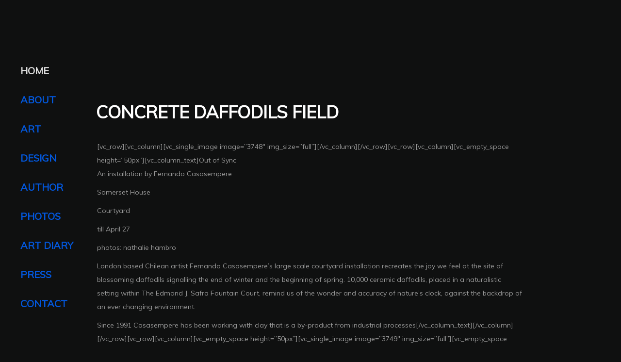

--- FILE ---
content_type: text/html; charset=UTF-8
request_url: https://www.nathaliehambro.com/concrete-daffodils-field/
body_size: 10799
content:
<!DOCTYPE html>
<html lang="en-US">
<head>

    <meta http-equiv="Content-Type" content="text/html; charset=UTF-8" />
    <meta name="viewport" content="width=device-width, initial-scale=1.0" />
	<meta name="google-site-verification" content="40M9OANXED3yUH1ILNi3gCSTSq2ixGT330EFE7irHj8" />

	<title>CONCRETE DAFFODILS FIELD &#8211; Nathalie Hambro</title>
<meta name='robots' content='max-image-preview:large' />

            <script data-no-defer="1" data-ezscrex="false" data-cfasync="false" data-pagespeed-no-defer data-cookieconsent="ignore">
                var ctPublicFunctions = {"_ajax_nonce":"10f269e2b5","_rest_nonce":"b0edb8d503","_ajax_url":"\/wp-admin\/admin-ajax.php","_rest_url":"https:\/\/www.nathaliehambro.com\/wp-json\/","data__cookies_type":"none","data__ajax_type":"rest","data__bot_detector_enabled":"1","data__frontend_data_log_enabled":1,"cookiePrefix":"","wprocket_detected":false,"host_url":"www.nathaliehambro.com","text__ee_click_to_select":"Click to select the whole data","text__ee_original_email":"The complete one is","text__ee_got_it":"Got it","text__ee_blocked":"Blocked","text__ee_cannot_connect":"Cannot connect","text__ee_cannot_decode":"Can not decode email. Unknown reason","text__ee_email_decoder":"CleanTalk email decoder","text__ee_wait_for_decoding":"The magic is on the way!","text__ee_decoding_process":"Please wait a few seconds while we decode the contact data."}
            </script>
        
            <script data-no-defer="1" data-ezscrex="false" data-cfasync="false" data-pagespeed-no-defer data-cookieconsent="ignore">
                var ctPublic = {"_ajax_nonce":"10f269e2b5","settings__forms__check_internal":"0","settings__forms__check_external":"0","settings__forms__force_protection":0,"settings__forms__search_test":"1","settings__forms__wc_add_to_cart":"0","settings__data__bot_detector_enabled":"1","settings__sfw__anti_crawler":0,"blog_home":"https:\/\/www.nathaliehambro.com\/","pixel__setting":"3","pixel__enabled":true,"pixel__url":null,"data__email_check_before_post":"1","data__email_check_exist_post":"0","data__cookies_type":"none","data__key_is_ok":true,"data__visible_fields_required":true,"wl_brandname":"Anti-Spam by CleanTalk","wl_brandname_short":"CleanTalk","ct_checkjs_key":"029dff8f5adc2b6626e30188dfef582205976fdf39f17735e5a4daf3dcf3b34f","emailEncoderPassKey":"76efc94b78989b7efa30efa85e11012c","bot_detector_forms_excluded":"W10=","advancedCacheExists":false,"varnishCacheExists":false,"wc_ajax_add_to_cart":false,"theRealPerson":{"phrases":{"trpHeading":"The Real Person Badge!","trpContent1":"The commenter acts as a real person and verified as not a bot.","trpContent2":" Anti-Spam by CleanTalk","trpContentLearnMore":"Learn more"},"trpContentLink":"https:\/\/cleantalk.org\/help\/the-real-person?utm_id=&amp;utm_term=&amp;utm_source=admin_side&amp;utm_medium=trp_badge&amp;utm_content=trp_badge_link_click&amp;utm_campaign=apbct_links","imgPersonUrl":"https:\/\/www.nathaliehambro.com\/wp-content\/plugins\/cleantalk-spam-protect\/css\/images\/real_user.svg","imgShieldUrl":"https:\/\/www.nathaliehambro.com\/wp-content\/plugins\/cleantalk-spam-protect\/css\/images\/shield.svg"}}
            </script>
        <link rel='dns-prefetch' href='//code.jquery.com' />
<link rel='dns-prefetch' href='//fd.cleantalk.org' />
<link rel='dns-prefetch' href='//fonts.googleapis.com' />
<link rel='preconnect' href='https://fonts.gstatic.com' crossorigin />
<link rel="alternate" type="application/rss+xml" title="Nathalie Hambro &raquo; Feed" href="https://www.nathaliehambro.com/feed/" />
<link rel="alternate" type="application/rss+xml" title="Nathalie Hambro &raquo; Comments Feed" href="https://www.nathaliehambro.com/comments/feed/" />
<link rel="alternate" title="oEmbed (JSON)" type="application/json+oembed" href="https://www.nathaliehambro.com/wp-json/oembed/1.0/embed?url=https%3A%2F%2Fwww.nathaliehambro.com%2Fconcrete-daffodils-field%2F" />
<link rel="alternate" title="oEmbed (XML)" type="text/xml+oembed" href="https://www.nathaliehambro.com/wp-json/oembed/1.0/embed?url=https%3A%2F%2Fwww.nathaliehambro.com%2Fconcrete-daffodils-field%2F&#038;format=xml" />
<style id='wp-img-auto-sizes-contain-inline-css' type='text/css'>
img:is([sizes=auto i],[sizes^="auto," i]){contain-intrinsic-size:3000px 1500px}
/*# sourceURL=wp-img-auto-sizes-contain-inline-css */
</style>

<style id='wp-emoji-styles-inline-css' type='text/css'>

	img.wp-smiley, img.emoji {
		display: inline !important;
		border: none !important;
		box-shadow: none !important;
		height: 1em !important;
		width: 1em !important;
		margin: 0 0.07em !important;
		vertical-align: -0.1em !important;
		background: none !important;
		padding: 0 !important;
	}
/*# sourceURL=wp-emoji-styles-inline-css */
</style>
<link rel='stylesheet' id='wp-block-library-css' href='https://www.nathaliehambro.com/wp-includes/css/dist/block-library/style.min.css?ver=6.9' type='text/css' media='all' />
<style id='global-styles-inline-css' type='text/css'>
:root{--wp--preset--aspect-ratio--square: 1;--wp--preset--aspect-ratio--4-3: 4/3;--wp--preset--aspect-ratio--3-4: 3/4;--wp--preset--aspect-ratio--3-2: 3/2;--wp--preset--aspect-ratio--2-3: 2/3;--wp--preset--aspect-ratio--16-9: 16/9;--wp--preset--aspect-ratio--9-16: 9/16;--wp--preset--color--black: #000000;--wp--preset--color--cyan-bluish-gray: #abb8c3;--wp--preset--color--white: #ffffff;--wp--preset--color--pale-pink: #f78da7;--wp--preset--color--vivid-red: #cf2e2e;--wp--preset--color--luminous-vivid-orange: #ff6900;--wp--preset--color--luminous-vivid-amber: #fcb900;--wp--preset--color--light-green-cyan: #7bdcb5;--wp--preset--color--vivid-green-cyan: #00d084;--wp--preset--color--pale-cyan-blue: #8ed1fc;--wp--preset--color--vivid-cyan-blue: #0693e3;--wp--preset--color--vivid-purple: #9b51e0;--wp--preset--gradient--vivid-cyan-blue-to-vivid-purple: linear-gradient(135deg,rgb(6,147,227) 0%,rgb(155,81,224) 100%);--wp--preset--gradient--light-green-cyan-to-vivid-green-cyan: linear-gradient(135deg,rgb(122,220,180) 0%,rgb(0,208,130) 100%);--wp--preset--gradient--luminous-vivid-amber-to-luminous-vivid-orange: linear-gradient(135deg,rgb(252,185,0) 0%,rgb(255,105,0) 100%);--wp--preset--gradient--luminous-vivid-orange-to-vivid-red: linear-gradient(135deg,rgb(255,105,0) 0%,rgb(207,46,46) 100%);--wp--preset--gradient--very-light-gray-to-cyan-bluish-gray: linear-gradient(135deg,rgb(238,238,238) 0%,rgb(169,184,195) 100%);--wp--preset--gradient--cool-to-warm-spectrum: linear-gradient(135deg,rgb(74,234,220) 0%,rgb(151,120,209) 20%,rgb(207,42,186) 40%,rgb(238,44,130) 60%,rgb(251,105,98) 80%,rgb(254,248,76) 100%);--wp--preset--gradient--blush-light-purple: linear-gradient(135deg,rgb(255,206,236) 0%,rgb(152,150,240) 100%);--wp--preset--gradient--blush-bordeaux: linear-gradient(135deg,rgb(254,205,165) 0%,rgb(254,45,45) 50%,rgb(107,0,62) 100%);--wp--preset--gradient--luminous-dusk: linear-gradient(135deg,rgb(255,203,112) 0%,rgb(199,81,192) 50%,rgb(65,88,208) 100%);--wp--preset--gradient--pale-ocean: linear-gradient(135deg,rgb(255,245,203) 0%,rgb(182,227,212) 50%,rgb(51,167,181) 100%);--wp--preset--gradient--electric-grass: linear-gradient(135deg,rgb(202,248,128) 0%,rgb(113,206,126) 100%);--wp--preset--gradient--midnight: linear-gradient(135deg,rgb(2,3,129) 0%,rgb(40,116,252) 100%);--wp--preset--font-size--small: 13px;--wp--preset--font-size--medium: 20px;--wp--preset--font-size--large: 36px;--wp--preset--font-size--x-large: 42px;--wp--preset--spacing--20: 0.44rem;--wp--preset--spacing--30: 0.67rem;--wp--preset--spacing--40: 1rem;--wp--preset--spacing--50: 1.5rem;--wp--preset--spacing--60: 2.25rem;--wp--preset--spacing--70: 3.38rem;--wp--preset--spacing--80: 5.06rem;--wp--preset--shadow--natural: 6px 6px 9px rgba(0, 0, 0, 0.2);--wp--preset--shadow--deep: 12px 12px 50px rgba(0, 0, 0, 0.4);--wp--preset--shadow--sharp: 6px 6px 0px rgba(0, 0, 0, 0.2);--wp--preset--shadow--outlined: 6px 6px 0px -3px rgb(255, 255, 255), 6px 6px rgb(0, 0, 0);--wp--preset--shadow--crisp: 6px 6px 0px rgb(0, 0, 0);}:where(.is-layout-flex){gap: 0.5em;}:where(.is-layout-grid){gap: 0.5em;}body .is-layout-flex{display: flex;}.is-layout-flex{flex-wrap: wrap;align-items: center;}.is-layout-flex > :is(*, div){margin: 0;}body .is-layout-grid{display: grid;}.is-layout-grid > :is(*, div){margin: 0;}:where(.wp-block-columns.is-layout-flex){gap: 2em;}:where(.wp-block-columns.is-layout-grid){gap: 2em;}:where(.wp-block-post-template.is-layout-flex){gap: 1.25em;}:where(.wp-block-post-template.is-layout-grid){gap: 1.25em;}.has-black-color{color: var(--wp--preset--color--black) !important;}.has-cyan-bluish-gray-color{color: var(--wp--preset--color--cyan-bluish-gray) !important;}.has-white-color{color: var(--wp--preset--color--white) !important;}.has-pale-pink-color{color: var(--wp--preset--color--pale-pink) !important;}.has-vivid-red-color{color: var(--wp--preset--color--vivid-red) !important;}.has-luminous-vivid-orange-color{color: var(--wp--preset--color--luminous-vivid-orange) !important;}.has-luminous-vivid-amber-color{color: var(--wp--preset--color--luminous-vivid-amber) !important;}.has-light-green-cyan-color{color: var(--wp--preset--color--light-green-cyan) !important;}.has-vivid-green-cyan-color{color: var(--wp--preset--color--vivid-green-cyan) !important;}.has-pale-cyan-blue-color{color: var(--wp--preset--color--pale-cyan-blue) !important;}.has-vivid-cyan-blue-color{color: var(--wp--preset--color--vivid-cyan-blue) !important;}.has-vivid-purple-color{color: var(--wp--preset--color--vivid-purple) !important;}.has-black-background-color{background-color: var(--wp--preset--color--black) !important;}.has-cyan-bluish-gray-background-color{background-color: var(--wp--preset--color--cyan-bluish-gray) !important;}.has-white-background-color{background-color: var(--wp--preset--color--white) !important;}.has-pale-pink-background-color{background-color: var(--wp--preset--color--pale-pink) !important;}.has-vivid-red-background-color{background-color: var(--wp--preset--color--vivid-red) !important;}.has-luminous-vivid-orange-background-color{background-color: var(--wp--preset--color--luminous-vivid-orange) !important;}.has-luminous-vivid-amber-background-color{background-color: var(--wp--preset--color--luminous-vivid-amber) !important;}.has-light-green-cyan-background-color{background-color: var(--wp--preset--color--light-green-cyan) !important;}.has-vivid-green-cyan-background-color{background-color: var(--wp--preset--color--vivid-green-cyan) !important;}.has-pale-cyan-blue-background-color{background-color: var(--wp--preset--color--pale-cyan-blue) !important;}.has-vivid-cyan-blue-background-color{background-color: var(--wp--preset--color--vivid-cyan-blue) !important;}.has-vivid-purple-background-color{background-color: var(--wp--preset--color--vivid-purple) !important;}.has-black-border-color{border-color: var(--wp--preset--color--black) !important;}.has-cyan-bluish-gray-border-color{border-color: var(--wp--preset--color--cyan-bluish-gray) !important;}.has-white-border-color{border-color: var(--wp--preset--color--white) !important;}.has-pale-pink-border-color{border-color: var(--wp--preset--color--pale-pink) !important;}.has-vivid-red-border-color{border-color: var(--wp--preset--color--vivid-red) !important;}.has-luminous-vivid-orange-border-color{border-color: var(--wp--preset--color--luminous-vivid-orange) !important;}.has-luminous-vivid-amber-border-color{border-color: var(--wp--preset--color--luminous-vivid-amber) !important;}.has-light-green-cyan-border-color{border-color: var(--wp--preset--color--light-green-cyan) !important;}.has-vivid-green-cyan-border-color{border-color: var(--wp--preset--color--vivid-green-cyan) !important;}.has-pale-cyan-blue-border-color{border-color: var(--wp--preset--color--pale-cyan-blue) !important;}.has-vivid-cyan-blue-border-color{border-color: var(--wp--preset--color--vivid-cyan-blue) !important;}.has-vivid-purple-border-color{border-color: var(--wp--preset--color--vivid-purple) !important;}.has-vivid-cyan-blue-to-vivid-purple-gradient-background{background: var(--wp--preset--gradient--vivid-cyan-blue-to-vivid-purple) !important;}.has-light-green-cyan-to-vivid-green-cyan-gradient-background{background: var(--wp--preset--gradient--light-green-cyan-to-vivid-green-cyan) !important;}.has-luminous-vivid-amber-to-luminous-vivid-orange-gradient-background{background: var(--wp--preset--gradient--luminous-vivid-amber-to-luminous-vivid-orange) !important;}.has-luminous-vivid-orange-to-vivid-red-gradient-background{background: var(--wp--preset--gradient--luminous-vivid-orange-to-vivid-red) !important;}.has-very-light-gray-to-cyan-bluish-gray-gradient-background{background: var(--wp--preset--gradient--very-light-gray-to-cyan-bluish-gray) !important;}.has-cool-to-warm-spectrum-gradient-background{background: var(--wp--preset--gradient--cool-to-warm-spectrum) !important;}.has-blush-light-purple-gradient-background{background: var(--wp--preset--gradient--blush-light-purple) !important;}.has-blush-bordeaux-gradient-background{background: var(--wp--preset--gradient--blush-bordeaux) !important;}.has-luminous-dusk-gradient-background{background: var(--wp--preset--gradient--luminous-dusk) !important;}.has-pale-ocean-gradient-background{background: var(--wp--preset--gradient--pale-ocean) !important;}.has-electric-grass-gradient-background{background: var(--wp--preset--gradient--electric-grass) !important;}.has-midnight-gradient-background{background: var(--wp--preset--gradient--midnight) !important;}.has-small-font-size{font-size: var(--wp--preset--font-size--small) !important;}.has-medium-font-size{font-size: var(--wp--preset--font-size--medium) !important;}.has-large-font-size{font-size: var(--wp--preset--font-size--large) !important;}.has-x-large-font-size{font-size: var(--wp--preset--font-size--x-large) !important;}
/*# sourceURL=global-styles-inline-css */
</style>

<style id='classic-theme-styles-inline-css' type='text/css'>
/*! This file is auto-generated */
.wp-block-button__link{color:#fff;background-color:#32373c;border-radius:9999px;box-shadow:none;text-decoration:none;padding:calc(.667em + 2px) calc(1.333em + 2px);font-size:1.125em}.wp-block-file__button{background:#32373c;color:#fff;text-decoration:none}
/*# sourceURL=/wp-includes/css/classic-themes.min.css */
</style>
<link rel='stylesheet' id='cleantalk-public-css-css' href='https://www.nathaliehambro.com/wp-content/plugins/cleantalk-spam-protect/css/cleantalk-public.min.css?ver=6.70.1_1766183895' type='text/css' media='all' />
<link rel='stylesheet' id='cleantalk-email-decoder-css-css' href='https://www.nathaliehambro.com/wp-content/plugins/cleantalk-spam-protect/css/cleantalk-email-decoder.min.css?ver=6.70.1_1766183895' type='text/css' media='all' />
<link rel='stylesheet' id='cleantalk-trp-css-css' href='https://www.nathaliehambro.com/wp-content/plugins/cleantalk-spam-protect/css/cleantalk-trp.min.css?ver=6.70.1_1766183895' type='text/css' media='all' />
<link rel='stylesheet' id='contact-form-7-css' href='https://www.nathaliehambro.com/wp-content/plugins/contact-form-7/includes/css/styles.css?ver=6.1.4' type='text/css' media='all' />
<link rel='stylesheet' id='parent-style-css' href='https://www.nathaliehambro.com/wp-content/themes/grenada/style.css?ver=6.9' type='text/css' media='all' />
<link rel='stylesheet' id='grenada-portfolio-css' href='https://www.nathaliehambro.com/wp-content/themes/grenada/css/portfolio.css?ver=6.9' type='text/css' media='all' />
<link rel='stylesheet' id='grenada-packery-css' href='https://www.nathaliehambro.com/wp-content/themes/grenada/css/packery.css?ver=6.9' type='text/css' media='all' />
<link rel='stylesheet' id='grenada-blog-css' href='https://www.nathaliehambro.com/wp-content/themes/grenada/css/blog.css?ver=6.9' type='text/css' media='all' />
<link rel='stylesheet' id='grenada-shortcodes-css' href='https://www.nathaliehambro.com/wp-content/themes/grenada/css/shortcodes.css?ver=6.9' type='text/css' media='all' />
<link rel='stylesheet' id='grenada-assets-css' href='https://www.nathaliehambro.com/wp-content/themes/grenada/css/assets.css?ver=6.9' type='text/css' media='all' />
<link rel='stylesheet' id='grenada-theme-css' href='https://www.nathaliehambro.com/wp-content/themes/grenada-child/style.css?ver=6.9' type='text/css' media='all' />
<link rel='stylesheet' id='fontawesome-css' href='https://www.nathaliehambro.com/wp-content/themes/grenada/css/font-awesome.min.css?ver=6.9' type='text/css' media='all' />
<link rel='stylesheet' id='grenada-font-css' href='//fonts.googleapis.com/css?family=Poppins%3A300%2C400%2C600%2C700&#038;ver=1.0.0' type='text/css' media='all' />
<link rel="preload" as="style" href="https://fonts.googleapis.com/css?family=Muli:400&#038;display=swap&#038;ver=6.9" /><link rel="stylesheet" href="https://fonts.googleapis.com/css?family=Muli:400&#038;display=swap&#038;ver=6.9" media="print" onload="this.media='all'"><noscript><link rel="stylesheet" href="https://fonts.googleapis.com/css?family=Muli:400&#038;display=swap&#038;ver=6.9" /></noscript><script type="text/javascript" src="https://code.jquery.com/jquery-3.3.1.min.js?ver=3.3.1" id="jquery-js"></script>
<script type="text/javascript" src="https://www.nathaliehambro.com/wp-content/plugins/cleantalk-spam-protect/js/apbct-public-bundle.min.js?ver=6.70.1_1766183895" id="apbct-public-bundle.min-js-js"></script>
<script type="text/javascript" src="https://fd.cleantalk.org/ct-bot-detector-wrapper.js?ver=6.70.1" id="ct_bot_detector-js" defer="defer" data-wp-strategy="defer"></script>
<script type="text/javascript" src="https://www.nathaliehambro.com/wp-content/themes/grenada-child/js/custom_script.js?ver=6.9" id="custom-script-js"></script>
<script type="text/javascript" src="https://www.nathaliehambro.com/wp-content/themes/grenada-child/js/two.js?ver=6.9" id="two-js"></script>
<link rel="https://api.w.org/" href="https://www.nathaliehambro.com/wp-json/" /><link rel="alternate" title="JSON" type="application/json" href="https://www.nathaliehambro.com/wp-json/wp/v2/posts/3747" /><link rel="EditURI" type="application/rsd+xml" title="RSD" href="https://www.nathaliehambro.com/xmlrpc.php?rsd" />
<meta name="generator" content="WordPress 6.9" />
<link rel="canonical" href="https://www.nathaliehambro.com/concrete-daffodils-field/" />
<link rel='shortlink' href='https://www.nathaliehambro.com/?p=3747' />
<meta name="generator" content="Redux 4.5.10" /><style type="text/css">.recentcomments a{display:inline !important;padding:0 !important;margin:0 !important;}</style><style id="clapat_grenada_theme_options-dynamic-css" title="dynamic-css" class="redux-options-output">html, body, p, .comment-head, .form-submit input[type="submit"], .post-password-form input[type="submit"], input[type="text"], input[type="search"], textarea{font-family:Muli;font-weight:400;font-style:normal;}h1, h2, h3, h4, h5, h6, .flexnav li a, .copyright-text, .socials-text, .button-text, .clapat-button{font-family:Muli;}</style></head>

<body id="not-home" class="wp-singular post-template-default single single-post postid-3747 single-format-standard wp-embed-responsive wp-theme-grenada wp-child-theme-grenada-child hidden">

	<main>
    		
		<!--Cd-main-content -->
		<div class="cd-index cd-main-content">
			
			
					<!-- Page Content -->
			<div id="page-content" class="light-content">
				
					<!-- Header -->
        <header class="classic-menu">
            <div id="header-container">
            
				<!-- Logo -->
				<div id="logo" class="hide-ball">
					<a class="ajax-link" data-type="page-transition" href="https://www.nathaliehambro.com">
						<img class="black-logo" src="https://www.nathaliehambro.com/wp-content/uploads/2018/12/Nathalie_Hambro_logo.png.webp" alt="Logo Black">
						<img class="white-logo" src="https://www.nathaliehambro.com/wp-content/uploads/2018/12/Nathalie_Hambro_logo.png.webp" alt="Logo White">
					</a>
				</div>
				<!--/Logo -->             
				
								
							<nav class="menu-hambro-menu-container"><div class="nav-height"><div class="outer"><div class="inner"><ul id="menu-hambro-menu" data-breakpoint="1025" class="flexnav menu"><li id="menu-item-1971" class="menu-item menu-item-type-post_type menu-item-object-page menu-item-home menu-item-1971 link menu-timeline"><a href="https://www.nathaliehambro.com/" data-type="page-transition" class="ajax-link link">Home</a></li>
<li id="menu-item-1970" class="menu-item menu-item-type-post_type menu-item-object-page menu-item-1970 link menu-timeline"><a href="https://www.nathaliehambro.com/about/" data-type="page-transition" class="ajax-link link">About</a></li>
<li id="menu-item-1968" class="menu-item menu-item-type-post_type menu-item-object-page menu-item-1968 link menu-timeline"><a href="https://www.nathaliehambro.com/art/" data-type="page-transition" class="ajax-link link">Art</a></li>
<li id="menu-item-1967" class="menu-item menu-item-type-post_type menu-item-object-page menu-item-1967 link menu-timeline"><a href="https://www.nathaliehambro.com/design/" data-type="page-transition" class="ajax-link link">Design</a></li>
<li id="menu-item-1966" class="menu-item menu-item-type-post_type menu-item-object-page menu-item-1966 link menu-timeline"><a href="https://www.nathaliehambro.com/author/" data-type="page-transition" class="ajax-link link">Author</a></li>
<li id="menu-item-1965" class="menu-item menu-item-type-post_type menu-item-object-page menu-item-1965 link menu-timeline"><a href="https://www.nathaliehambro.com/photography/" data-type="page-transition" class="ajax-link link">Photos</a></li>
<li id="menu-item-1964" class="menu-item menu-item-type-post_type menu-item-object-page menu-item-1964 link menu-timeline"><a href="https://www.nathaliehambro.com/art-diary/" data-type="page-transition" class="ajax-link link">Art Diary</a></li>
<li id="menu-item-1963" class="menu-item menu-item-type-post_type menu-item-object-page menu-item-1963 link menu-timeline"><a href="https://www.nathaliehambro.com/press/" data-type="page-transition" class="ajax-link link">Press</a></li>
<li id="menu-item-1969" class="menu-item menu-item-type-post_type menu-item-object-page menu-item-1969 link menu-timeline"><a href="https://www.nathaliehambro.com/contact/" data-type="page-transition" class="ajax-link link">Contact</a></li>
</ul></div></div></div></nav>		
				<!-- Menu Burger -->
                <div id="burger-wrapper" class="parallax-wrap">
                    <div id="menu-burger" class="parallax-element">
                        <span></span>
                        <span></span>
                    </div>
                </div>
                <!--/Menu Burger -->
        
								<div id="open-sidebar-nav"><i class="fa fa-arrow-left"></i></div>
				            </div>
        </header>
        <!--/Header -->
		
								<!-- Sidebar -->
            <div id="black-fade"></div>  
            
            <div id="sidebar">
            	<div id="open-sidebar" class="link"><i class="fa fa-arrow-left"></i></div>
                
                <div id="scrollbar"></div>
                <div class="sidebar-content">
                	
					<div id="search-2" class="widget grenada-sidebar-widget widget_search"><form apbct-form-sign="native_search" class="search" action="https://www.nathaliehambro.com//" method="get">
	<input type="text" value="Search and hit enter" onblur="if(this.value == '') { this.value = 'Search and hit enter'; }" onfocus="if(this.value == 'Search and hit enter') { this.value = ''; }" size="30" id="search-field" name="s">
	<label class="input_label"></label>
<input
                    class="apbct_special_field apbct_email_id__search_form"
                    name="apbct__email_id__search_form"
                    aria-label="apbct__label_id__search_form"
                    type="text" size="30" maxlength="200" autocomplete="off"
                    value=""
                /><input
                   id="apbct_submit_id__search_form" 
                   class="apbct_special_field apbct__email_id__search_form"
                   name="apbct__label_id__search_form"
                   aria-label="apbct_submit_name__search_form"
                   type="submit"
                   size="30"
                   maxlength="200"
                   value="21721"
               /></form></div>
		<div id="recent-posts-2" class="widget grenada-sidebar-widget widget_recent_entries">
		<h5 class="widgettitle grenada-widgettitle">Recent Posts</h5>
		<ul>
											<li>
					<a href="https://www.nathaliehambro.com/casa-vogue-palermo/">CASA VOGUE <br> PALERMO</a>
									</li>
											<li>
					<a href="https://www.nathaliehambro.com/palermo-today/">PALERMO TODAY</a>
									</li>
											<li>
					<a href="https://www.nathaliehambro.com/giornale-di-sicilia-ex-voto/">GIORNALE DI SICILIA <br> EX VOTO</a>
									</li>
											<li>
					<a href="https://www.nathaliehambro.com/vogue-italia-ex-voto/">VOGUE ITALIA <br> EX VOTO</a>
									</li>
											<li>
					<a href="https://www.nathaliehambro.com/la-repubblica-palermo/">LA REPUBBLICA <br> PALERMO</a>
									</li>
					</ul>

		</div><div id="recent-comments-2" class="widget grenada-sidebar-widget widget_recent_comments"><h5 class="widgettitle grenada-widgettitle">Recent Comments</h5><ul id="recentcomments"></ul></div><div id="archives-2" class="widget grenada-sidebar-widget widget_archive"><h5 class="widgettitle grenada-widgettitle">Archives</h5>
			<ul>
					<li><a href='https://www.nathaliehambro.com/2019/02/'>February 2019</a></li>
	<li><a href='https://www.nathaliehambro.com/2019/01/'>January 2019</a></li>
	<li><a href='https://www.nathaliehambro.com/2018/10/'>October 2018</a></li>
	<li><a href='https://www.nathaliehambro.com/2015/12/'>December 2015</a></li>
	<li><a href='https://www.nathaliehambro.com/2015/11/'>November 2015</a></li>
	<li><a href='https://www.nathaliehambro.com/2015/10/'>October 2015</a></li>
	<li><a href='https://www.nathaliehambro.com/2015/09/'>September 2015</a></li>
	<li><a href='https://www.nathaliehambro.com/2015/08/'>August 2015</a></li>
	<li><a href='https://www.nathaliehambro.com/2015/07/'>July 2015</a></li>
	<li><a href='https://www.nathaliehambro.com/2015/06/'>June 2015</a></li>
	<li><a href='https://www.nathaliehambro.com/2015/05/'>May 2015</a></li>
	<li><a href='https://www.nathaliehambro.com/2015/04/'>April 2015</a></li>
	<li><a href='https://www.nathaliehambro.com/2015/03/'>March 2015</a></li>
	<li><a href='https://www.nathaliehambro.com/2015/02/'>February 2015</a></li>
	<li><a href='https://www.nathaliehambro.com/2015/01/'>January 2015</a></li>
	<li><a href='https://www.nathaliehambro.com/2014/12/'>December 2014</a></li>
	<li><a href='https://www.nathaliehambro.com/2014/11/'>November 2014</a></li>
	<li><a href='https://www.nathaliehambro.com/2014/10/'>October 2014</a></li>
	<li><a href='https://www.nathaliehambro.com/2014/09/'>September 2014</a></li>
	<li><a href='https://www.nathaliehambro.com/2014/08/'>August 2014</a></li>
	<li><a href='https://www.nathaliehambro.com/2014/07/'>July 2014</a></li>
	<li><a href='https://www.nathaliehambro.com/2014/06/'>June 2014</a></li>
	<li><a href='https://www.nathaliehambro.com/2014/05/'>May 2014</a></li>
	<li><a href='https://www.nathaliehambro.com/2014/04/'>April 2014</a></li>
	<li><a href='https://www.nathaliehambro.com/2014/03/'>March 2014</a></li>
	<li><a href='https://www.nathaliehambro.com/2014/02/'>February 2014</a></li>
	<li><a href='https://www.nathaliehambro.com/2014/01/'>January 2014</a></li>
	<li><a href='https://www.nathaliehambro.com/2013/12/'>December 2013</a></li>
	<li><a href='https://www.nathaliehambro.com/2013/11/'>November 2013</a></li>
	<li><a href='https://www.nathaliehambro.com/2013/10/'>October 2013</a></li>
	<li><a href='https://www.nathaliehambro.com/2013/09/'>September 2013</a></li>
	<li><a href='https://www.nathaliehambro.com/2013/08/'>August 2013</a></li>
	<li><a href='https://www.nathaliehambro.com/2013/07/'>July 2013</a></li>
	<li><a href='https://www.nathaliehambro.com/2013/06/'>June 2013</a></li>
	<li><a href='https://www.nathaliehambro.com/2013/05/'>May 2013</a></li>
	<li><a href='https://www.nathaliehambro.com/2013/04/'>April 2013</a></li>
	<li><a href='https://www.nathaliehambro.com/2013/03/'>March 2013</a></li>
	<li><a href='https://www.nathaliehambro.com/2013/02/'>February 2013</a></li>
	<li><a href='https://www.nathaliehambro.com/2013/01/'>January 2013</a></li>
	<li><a href='https://www.nathaliehambro.com/2012/12/'>December 2012</a></li>
	<li><a href='https://www.nathaliehambro.com/2012/11/'>November 2012</a></li>
	<li><a href='https://www.nathaliehambro.com/2012/10/'>October 2012</a></li>
	<li><a href='https://www.nathaliehambro.com/2012/09/'>September 2012</a></li>
	<li><a href='https://www.nathaliehambro.com/2012/08/'>August 2012</a></li>
	<li><a href='https://www.nathaliehambro.com/2012/07/'>July 2012</a></li>
	<li><a href='https://www.nathaliehambro.com/2012/06/'>June 2012</a></li>
	<li><a href='https://www.nathaliehambro.com/2012/05/'>May 2012</a></li>
	<li><a href='https://www.nathaliehambro.com/2012/04/'>April 2012</a></li>
	<li><a href='https://www.nathaliehambro.com/2012/03/'>March 2012</a></li>
	<li><a href='https://www.nathaliehambro.com/2012/02/'>February 2012</a></li>
	<li><a href='https://www.nathaliehambro.com/2012/01/'>January 2012</a></li>
	<li><a href='https://www.nathaliehambro.com/2011/12/'>December 2011</a></li>
	<li><a href='https://www.nathaliehambro.com/2011/11/'>November 2011</a></li>
	<li><a href='https://www.nathaliehambro.com/2011/10/'>October 2011</a></li>
	<li><a href='https://www.nathaliehambro.com/2011/09/'>September 2011</a></li>
	<li><a href='https://www.nathaliehambro.com/2011/08/'>August 2011</a></li>
	<li><a href='https://www.nathaliehambro.com/2011/07/'>July 2011</a></li>
	<li><a href='https://www.nathaliehambro.com/2011/06/'>June 2011</a></li>
	<li><a href='https://www.nathaliehambro.com/2011/05/'>May 2011</a></li>
	<li><a href='https://www.nathaliehambro.com/2011/04/'>April 2011</a></li>
	<li><a href='https://www.nathaliehambro.com/2011/03/'>March 2011</a></li>
	<li><a href='https://www.nathaliehambro.com/2011/02/'>February 2011</a></li>
	<li><a href='https://www.nathaliehambro.com/2011/01/'>January 2011</a></li>
	<li><a href='https://www.nathaliehambro.com/2010/12/'>December 2010</a></li>
	<li><a href='https://www.nathaliehambro.com/2010/11/'>November 2010</a></li>
	<li><a href='https://www.nathaliehambro.com/2010/10/'>October 2010</a></li>
	<li><a href='https://www.nathaliehambro.com/2010/09/'>September 2010</a></li>
	<li><a href='https://www.nathaliehambro.com/2010/08/'>August 2010</a></li>
	<li><a href='https://www.nathaliehambro.com/2010/07/'>July 2010</a></li>
	<li><a href='https://www.nathaliehambro.com/2010/06/'>June 2010</a></li>
	<li><a href='https://www.nathaliehambro.com/2010/05/'>May 2010</a></li>
	<li><a href='https://www.nathaliehambro.com/2010/04/'>April 2010</a></li>
	<li><a href='https://www.nathaliehambro.com/2010/03/'>March 2010</a></li>
	<li><a href='https://www.nathaliehambro.com/2010/02/'>February 2010</a></li>
	<li><a href='https://www.nathaliehambro.com/2010/01/'>January 2010</a></li>
	<li><a href='https://www.nathaliehambro.com/2009/12/'>December 2009</a></li>
	<li><a href='https://www.nathaliehambro.com/2009/11/'>November 2009</a></li>
	<li><a href='https://www.nathaliehambro.com/2009/10/'>October 2009</a></li>
	<li><a href='https://www.nathaliehambro.com/2009/09/'>September 2009</a></li>
	<li><a href='https://www.nathaliehambro.com/2009/08/'>August 2009</a></li>
	<li><a href='https://www.nathaliehambro.com/2009/07/'>July 2009</a></li>
	<li><a href='https://www.nathaliehambro.com/2009/06/'>June 2009</a></li>
	<li><a href='https://www.nathaliehambro.com/2009/05/'>May 2009</a></li>
	<li><a href='https://www.nathaliehambro.com/2009/04/'>April 2009</a></li>
	<li><a href='https://www.nathaliehambro.com/2009/03/'>March 2009</a></li>
	<li><a href='https://www.nathaliehambro.com/2009/02/'>February 2009</a></li>
	<li><a href='https://www.nathaliehambro.com/2009/01/'>January 2009</a></li>
	<li><a href='https://www.nathaliehambro.com/2008/12/'>December 2008</a></li>
	<li><a href='https://www.nathaliehambro.com/2008/11/'>November 2008</a></li>
	<li><a href='https://www.nathaliehambro.com/2008/10/'>October 2008</a></li>
	<li><a href='https://www.nathaliehambro.com/2008/09/'>September 2008</a></li>
	<li><a href='https://www.nathaliehambro.com/2008/08/'>August 2008</a></li>
	<li><a href='https://www.nathaliehambro.com/2008/07/'>July 2008</a></li>
	<li><a href='https://www.nathaliehambro.com/2008/06/'>June 2008</a></li>
	<li><a href='https://www.nathaliehambro.com/2008/05/'>May 2008</a></li>
	<li><a href='https://www.nathaliehambro.com/2008/04/'>April 2008</a></li>
	<li><a href='https://www.nathaliehambro.com/2008/03/'>March 2008</a></li>
	<li><a href='https://www.nathaliehambro.com/2008/02/'>February 2008</a></li>
	<li><a href='https://www.nathaliehambro.com/2008/01/'>January 2008</a></li>
	<li><a href='https://www.nathaliehambro.com/2007/12/'>December 2007</a></li>
	<li><a href='https://www.nathaliehambro.com/2007/11/'>November 2007</a></li>
	<li><a href='https://www.nathaliehambro.com/2007/10/'>October 2007</a></li>
	<li><a href='https://www.nathaliehambro.com/2007/09/'>September 2007</a></li>
	<li><a href='https://www.nathaliehambro.com/2007/07/'>July 2007</a></li>
	<li><a href='https://www.nathaliehambro.com/2007/06/'>June 2007</a></li>
	<li><a href='https://www.nathaliehambro.com/2007/05/'>May 2007</a></li>
	<li><a href='https://www.nathaliehambro.com/2007/04/'>April 2007</a></li>
	<li><a href='https://www.nathaliehambro.com/2007/03/'>March 2007</a></li>
	<li><a href='https://www.nathaliehambro.com/2007/02/'>February 2007</a></li>
	<li><a href='https://www.nathaliehambro.com/2007/01/'>January 2007</a></li>
	<li><a href='https://www.nathaliehambro.com/2006/12/'>December 2006</a></li>
	<li><a href='https://www.nathaliehambro.com/2006/11/'>November 2006</a></li>
	<li><a href='https://www.nathaliehambro.com/2006/10/'>October 2006</a></li>
	<li><a href='https://www.nathaliehambro.com/2006/09/'>September 2006</a></li>
	<li><a href='https://www.nathaliehambro.com/2006/08/'>August 2006</a></li>
	<li><a href='https://www.nathaliehambro.com/2006/07/'>July 2006</a></li>
	<li><a href='https://www.nathaliehambro.com/2006/06/'>June 2006</a></li>
	<li><a href='https://www.nathaliehambro.com/2006/05/'>May 2006</a></li>
	<li><a href='https://www.nathaliehambro.com/2006/04/'>April 2006</a></li>
	<li><a href='https://www.nathaliehambro.com/2006/03/'>March 2006</a></li>
	<li><a href='https://www.nathaliehambro.com/2006/02/'>February 2006</a></li>
	<li><a href='https://www.nathaliehambro.com/2006/01/'>January 2006</a></li>
	<li><a href='https://www.nathaliehambro.com/2005/12/'>December 2005</a></li>
	<li><a href='https://www.nathaliehambro.com/2005/11/'>November 2005</a></li>
	<li><a href='https://www.nathaliehambro.com/2005/10/'>October 2005</a></li>
	<li><a href='https://www.nathaliehambro.com/2005/09/'>September 2005</a></li>
	<li><a href='https://www.nathaliehambro.com/2005/08/'>August 2005</a></li>
	<li><a href='https://www.nathaliehambro.com/2005/07/'>July 2005</a></li>
	<li><a href='https://www.nathaliehambro.com/2005/06/'>June 2005</a></li>
	<li><a href='https://www.nathaliehambro.com/2005/05/'>May 2005</a></li>
	<li><a href='https://www.nathaliehambro.com/2005/04/'>April 2005</a></li>
	<li><a href='https://www.nathaliehambro.com/2005/03/'>March 2005</a></li>
	<li><a href='https://www.nathaliehambro.com/2005/02/'>February 2005</a></li>
	<li><a href='https://www.nathaliehambro.com/2005/01/'>January 2005</a></li>
	<li><a href='https://www.nathaliehambro.com/2004/12/'>December 2004</a></li>
	<li><a href='https://www.nathaliehambro.com/2004/11/'>November 2004</a></li>
			</ul>

			</div><div id="categories-2" class="widget grenada-sidebar-widget widget_categories"><h5 class="widgettitle grenada-widgettitle">Categories</h5>
			<ul>
					<li class="cat-item cat-item-40"><a href="https://www.nathaliehambro.com/category/art/">Art</a>
</li>
	<li class="cat-item cat-item-38"><a href="https://www.nathaliehambro.com/category/art-diary/">Art Diary</a>
</li>
	<li class="cat-item cat-item-39"><a href="https://www.nathaliehambro.com/category/author/">Author</a>
</li>
	<li class="cat-item cat-item-2"><a href="https://www.nathaliehambro.com/category/design/">Design</a>
</li>
	<li class="cat-item cat-item-3"><a href="https://www.nathaliehambro.com/category/free/">Free</a>
</li>
	<li class="cat-item cat-item-41"><a href="https://www.nathaliehambro.com/category/photography/">Photography</a>
</li>
	<li class="cat-item cat-item-42"><a href="https://www.nathaliehambro.com/category/press/">Press</a>
</li>
	<li class="cat-item cat-item-4"><a href="https://www.nathaliehambro.com/category/product/">Product</a>
</li>
	<li class="cat-item cat-item-1"><a href="https://www.nathaliehambro.com/category/senza-categoria/">Senza categoria</a>
</li>
	<li class="cat-item cat-item-5"><a href="https://www.nathaliehambro.com/category/tech/">Tech</a>
</li>
	<li class="cat-item cat-item-6"><a href="https://www.nathaliehambro.com/category/template/">Template</a>
</li>
	<li class="cat-item cat-item-8"><a href="https://www.nathaliehambro.com/category/whiteboards/">Whiteboards</a>
</li>
			</ul>

			</div><div id="meta-2" class="widget grenada-sidebar-widget widget_meta"><h5 class="widgettitle grenada-widgettitle">Meta</h5>
		<ul>
						<li><a href="https://www.nathaliehambro.com/wp-login.php">Log in</a></li>
			<li><a href="https://www.nathaliehambro.com/feed/">Entries feed</a></li>
			<li><a href="https://www.nathaliehambro.com/comments/feed/">Comments feed</a></li>

			<li><a href="https://wordpress.org/">WordPress.org</a></li>
		</ul>

		</div>                    
                </div>
                
            </div>
            <!--/Sidebar -->
					
				<div id="content-scroll">
							<!-- Sidebar -->
            <div id="black-fade"></div>  
            
            <div id="sidebar">
            	<div id="open-sidebar" class="link"><i class="fa fa-arrow-left"></i></div>
                
                <div id="scrollbar"></div>
                <div class="sidebar-content">
                	
					<div id="search-2" class="widget grenada-sidebar-widget widget_search"><form apbct-form-sign="native_search" class="search" action="https://www.nathaliehambro.com//" method="get">
	<input type="text" value="Search and hit enter" onblur="if(this.value == '') { this.value = 'Search and hit enter'; }" onfocus="if(this.value == 'Search and hit enter') { this.value = ''; }" size="30" id="search-field" name="s">
	<label class="input_label"></label>
<input
                    class="apbct_special_field apbct_email_id__search_form"
                    name="apbct__email_id__search_form"
                    aria-label="apbct__label_id__search_form"
                    type="text" size="30" maxlength="200" autocomplete="off"
                    value=""
                /><input
                   id="apbct_submit_id__search_form" 
                   class="apbct_special_field apbct__email_id__search_form"
                   name="apbct__label_id__search_form"
                   aria-label="apbct_submit_name__search_form"
                   type="submit"
                   size="30"
                   maxlength="200"
                   value="17613"
               /></form></div>
		<div id="recent-posts-2" class="widget grenada-sidebar-widget widget_recent_entries">
		<h5 class="widgettitle grenada-widgettitle">Recent Posts</h5>
		<ul>
											<li>
					<a href="https://www.nathaliehambro.com/casa-vogue-palermo/">CASA VOGUE <br> PALERMO</a>
									</li>
											<li>
					<a href="https://www.nathaliehambro.com/palermo-today/">PALERMO TODAY</a>
									</li>
											<li>
					<a href="https://www.nathaliehambro.com/giornale-di-sicilia-ex-voto/">GIORNALE DI SICILIA <br> EX VOTO</a>
									</li>
											<li>
					<a href="https://www.nathaliehambro.com/vogue-italia-ex-voto/">VOGUE ITALIA <br> EX VOTO</a>
									</li>
											<li>
					<a href="https://www.nathaliehambro.com/la-repubblica-palermo/">LA REPUBBLICA <br> PALERMO</a>
									</li>
					</ul>

		</div><div id="recent-comments-2" class="widget grenada-sidebar-widget widget_recent_comments"><h5 class="widgettitle grenada-widgettitle">Recent Comments</h5><ul id="recentcomments-2"></ul></div><div id="archives-2" class="widget grenada-sidebar-widget widget_archive"><h5 class="widgettitle grenada-widgettitle">Archives</h5>
			<ul>
					<li><a href='https://www.nathaliehambro.com/2019/02/'>February 2019</a></li>
	<li><a href='https://www.nathaliehambro.com/2019/01/'>January 2019</a></li>
	<li><a href='https://www.nathaliehambro.com/2018/10/'>October 2018</a></li>
	<li><a href='https://www.nathaliehambro.com/2015/12/'>December 2015</a></li>
	<li><a href='https://www.nathaliehambro.com/2015/11/'>November 2015</a></li>
	<li><a href='https://www.nathaliehambro.com/2015/10/'>October 2015</a></li>
	<li><a href='https://www.nathaliehambro.com/2015/09/'>September 2015</a></li>
	<li><a href='https://www.nathaliehambro.com/2015/08/'>August 2015</a></li>
	<li><a href='https://www.nathaliehambro.com/2015/07/'>July 2015</a></li>
	<li><a href='https://www.nathaliehambro.com/2015/06/'>June 2015</a></li>
	<li><a href='https://www.nathaliehambro.com/2015/05/'>May 2015</a></li>
	<li><a href='https://www.nathaliehambro.com/2015/04/'>April 2015</a></li>
	<li><a href='https://www.nathaliehambro.com/2015/03/'>March 2015</a></li>
	<li><a href='https://www.nathaliehambro.com/2015/02/'>February 2015</a></li>
	<li><a href='https://www.nathaliehambro.com/2015/01/'>January 2015</a></li>
	<li><a href='https://www.nathaliehambro.com/2014/12/'>December 2014</a></li>
	<li><a href='https://www.nathaliehambro.com/2014/11/'>November 2014</a></li>
	<li><a href='https://www.nathaliehambro.com/2014/10/'>October 2014</a></li>
	<li><a href='https://www.nathaliehambro.com/2014/09/'>September 2014</a></li>
	<li><a href='https://www.nathaliehambro.com/2014/08/'>August 2014</a></li>
	<li><a href='https://www.nathaliehambro.com/2014/07/'>July 2014</a></li>
	<li><a href='https://www.nathaliehambro.com/2014/06/'>June 2014</a></li>
	<li><a href='https://www.nathaliehambro.com/2014/05/'>May 2014</a></li>
	<li><a href='https://www.nathaliehambro.com/2014/04/'>April 2014</a></li>
	<li><a href='https://www.nathaliehambro.com/2014/03/'>March 2014</a></li>
	<li><a href='https://www.nathaliehambro.com/2014/02/'>February 2014</a></li>
	<li><a href='https://www.nathaliehambro.com/2014/01/'>January 2014</a></li>
	<li><a href='https://www.nathaliehambro.com/2013/12/'>December 2013</a></li>
	<li><a href='https://www.nathaliehambro.com/2013/11/'>November 2013</a></li>
	<li><a href='https://www.nathaliehambro.com/2013/10/'>October 2013</a></li>
	<li><a href='https://www.nathaliehambro.com/2013/09/'>September 2013</a></li>
	<li><a href='https://www.nathaliehambro.com/2013/08/'>August 2013</a></li>
	<li><a href='https://www.nathaliehambro.com/2013/07/'>July 2013</a></li>
	<li><a href='https://www.nathaliehambro.com/2013/06/'>June 2013</a></li>
	<li><a href='https://www.nathaliehambro.com/2013/05/'>May 2013</a></li>
	<li><a href='https://www.nathaliehambro.com/2013/04/'>April 2013</a></li>
	<li><a href='https://www.nathaliehambro.com/2013/03/'>March 2013</a></li>
	<li><a href='https://www.nathaliehambro.com/2013/02/'>February 2013</a></li>
	<li><a href='https://www.nathaliehambro.com/2013/01/'>January 2013</a></li>
	<li><a href='https://www.nathaliehambro.com/2012/12/'>December 2012</a></li>
	<li><a href='https://www.nathaliehambro.com/2012/11/'>November 2012</a></li>
	<li><a href='https://www.nathaliehambro.com/2012/10/'>October 2012</a></li>
	<li><a href='https://www.nathaliehambro.com/2012/09/'>September 2012</a></li>
	<li><a href='https://www.nathaliehambro.com/2012/08/'>August 2012</a></li>
	<li><a href='https://www.nathaliehambro.com/2012/07/'>July 2012</a></li>
	<li><a href='https://www.nathaliehambro.com/2012/06/'>June 2012</a></li>
	<li><a href='https://www.nathaliehambro.com/2012/05/'>May 2012</a></li>
	<li><a href='https://www.nathaliehambro.com/2012/04/'>April 2012</a></li>
	<li><a href='https://www.nathaliehambro.com/2012/03/'>March 2012</a></li>
	<li><a href='https://www.nathaliehambro.com/2012/02/'>February 2012</a></li>
	<li><a href='https://www.nathaliehambro.com/2012/01/'>January 2012</a></li>
	<li><a href='https://www.nathaliehambro.com/2011/12/'>December 2011</a></li>
	<li><a href='https://www.nathaliehambro.com/2011/11/'>November 2011</a></li>
	<li><a href='https://www.nathaliehambro.com/2011/10/'>October 2011</a></li>
	<li><a href='https://www.nathaliehambro.com/2011/09/'>September 2011</a></li>
	<li><a href='https://www.nathaliehambro.com/2011/08/'>August 2011</a></li>
	<li><a href='https://www.nathaliehambro.com/2011/07/'>July 2011</a></li>
	<li><a href='https://www.nathaliehambro.com/2011/06/'>June 2011</a></li>
	<li><a href='https://www.nathaliehambro.com/2011/05/'>May 2011</a></li>
	<li><a href='https://www.nathaliehambro.com/2011/04/'>April 2011</a></li>
	<li><a href='https://www.nathaliehambro.com/2011/03/'>March 2011</a></li>
	<li><a href='https://www.nathaliehambro.com/2011/02/'>February 2011</a></li>
	<li><a href='https://www.nathaliehambro.com/2011/01/'>January 2011</a></li>
	<li><a href='https://www.nathaliehambro.com/2010/12/'>December 2010</a></li>
	<li><a href='https://www.nathaliehambro.com/2010/11/'>November 2010</a></li>
	<li><a href='https://www.nathaliehambro.com/2010/10/'>October 2010</a></li>
	<li><a href='https://www.nathaliehambro.com/2010/09/'>September 2010</a></li>
	<li><a href='https://www.nathaliehambro.com/2010/08/'>August 2010</a></li>
	<li><a href='https://www.nathaliehambro.com/2010/07/'>July 2010</a></li>
	<li><a href='https://www.nathaliehambro.com/2010/06/'>June 2010</a></li>
	<li><a href='https://www.nathaliehambro.com/2010/05/'>May 2010</a></li>
	<li><a href='https://www.nathaliehambro.com/2010/04/'>April 2010</a></li>
	<li><a href='https://www.nathaliehambro.com/2010/03/'>March 2010</a></li>
	<li><a href='https://www.nathaliehambro.com/2010/02/'>February 2010</a></li>
	<li><a href='https://www.nathaliehambro.com/2010/01/'>January 2010</a></li>
	<li><a href='https://www.nathaliehambro.com/2009/12/'>December 2009</a></li>
	<li><a href='https://www.nathaliehambro.com/2009/11/'>November 2009</a></li>
	<li><a href='https://www.nathaliehambro.com/2009/10/'>October 2009</a></li>
	<li><a href='https://www.nathaliehambro.com/2009/09/'>September 2009</a></li>
	<li><a href='https://www.nathaliehambro.com/2009/08/'>August 2009</a></li>
	<li><a href='https://www.nathaliehambro.com/2009/07/'>July 2009</a></li>
	<li><a href='https://www.nathaliehambro.com/2009/06/'>June 2009</a></li>
	<li><a href='https://www.nathaliehambro.com/2009/05/'>May 2009</a></li>
	<li><a href='https://www.nathaliehambro.com/2009/04/'>April 2009</a></li>
	<li><a href='https://www.nathaliehambro.com/2009/03/'>March 2009</a></li>
	<li><a href='https://www.nathaliehambro.com/2009/02/'>February 2009</a></li>
	<li><a href='https://www.nathaliehambro.com/2009/01/'>January 2009</a></li>
	<li><a href='https://www.nathaliehambro.com/2008/12/'>December 2008</a></li>
	<li><a href='https://www.nathaliehambro.com/2008/11/'>November 2008</a></li>
	<li><a href='https://www.nathaliehambro.com/2008/10/'>October 2008</a></li>
	<li><a href='https://www.nathaliehambro.com/2008/09/'>September 2008</a></li>
	<li><a href='https://www.nathaliehambro.com/2008/08/'>August 2008</a></li>
	<li><a href='https://www.nathaliehambro.com/2008/07/'>July 2008</a></li>
	<li><a href='https://www.nathaliehambro.com/2008/06/'>June 2008</a></li>
	<li><a href='https://www.nathaliehambro.com/2008/05/'>May 2008</a></li>
	<li><a href='https://www.nathaliehambro.com/2008/04/'>April 2008</a></li>
	<li><a href='https://www.nathaliehambro.com/2008/03/'>March 2008</a></li>
	<li><a href='https://www.nathaliehambro.com/2008/02/'>February 2008</a></li>
	<li><a href='https://www.nathaliehambro.com/2008/01/'>January 2008</a></li>
	<li><a href='https://www.nathaliehambro.com/2007/12/'>December 2007</a></li>
	<li><a href='https://www.nathaliehambro.com/2007/11/'>November 2007</a></li>
	<li><a href='https://www.nathaliehambro.com/2007/10/'>October 2007</a></li>
	<li><a href='https://www.nathaliehambro.com/2007/09/'>September 2007</a></li>
	<li><a href='https://www.nathaliehambro.com/2007/07/'>July 2007</a></li>
	<li><a href='https://www.nathaliehambro.com/2007/06/'>June 2007</a></li>
	<li><a href='https://www.nathaliehambro.com/2007/05/'>May 2007</a></li>
	<li><a href='https://www.nathaliehambro.com/2007/04/'>April 2007</a></li>
	<li><a href='https://www.nathaliehambro.com/2007/03/'>March 2007</a></li>
	<li><a href='https://www.nathaliehambro.com/2007/02/'>February 2007</a></li>
	<li><a href='https://www.nathaliehambro.com/2007/01/'>January 2007</a></li>
	<li><a href='https://www.nathaliehambro.com/2006/12/'>December 2006</a></li>
	<li><a href='https://www.nathaliehambro.com/2006/11/'>November 2006</a></li>
	<li><a href='https://www.nathaliehambro.com/2006/10/'>October 2006</a></li>
	<li><a href='https://www.nathaliehambro.com/2006/09/'>September 2006</a></li>
	<li><a href='https://www.nathaliehambro.com/2006/08/'>August 2006</a></li>
	<li><a href='https://www.nathaliehambro.com/2006/07/'>July 2006</a></li>
	<li><a href='https://www.nathaliehambro.com/2006/06/'>June 2006</a></li>
	<li><a href='https://www.nathaliehambro.com/2006/05/'>May 2006</a></li>
	<li><a href='https://www.nathaliehambro.com/2006/04/'>April 2006</a></li>
	<li><a href='https://www.nathaliehambro.com/2006/03/'>March 2006</a></li>
	<li><a href='https://www.nathaliehambro.com/2006/02/'>February 2006</a></li>
	<li><a href='https://www.nathaliehambro.com/2006/01/'>January 2006</a></li>
	<li><a href='https://www.nathaliehambro.com/2005/12/'>December 2005</a></li>
	<li><a href='https://www.nathaliehambro.com/2005/11/'>November 2005</a></li>
	<li><a href='https://www.nathaliehambro.com/2005/10/'>October 2005</a></li>
	<li><a href='https://www.nathaliehambro.com/2005/09/'>September 2005</a></li>
	<li><a href='https://www.nathaliehambro.com/2005/08/'>August 2005</a></li>
	<li><a href='https://www.nathaliehambro.com/2005/07/'>July 2005</a></li>
	<li><a href='https://www.nathaliehambro.com/2005/06/'>June 2005</a></li>
	<li><a href='https://www.nathaliehambro.com/2005/05/'>May 2005</a></li>
	<li><a href='https://www.nathaliehambro.com/2005/04/'>April 2005</a></li>
	<li><a href='https://www.nathaliehambro.com/2005/03/'>March 2005</a></li>
	<li><a href='https://www.nathaliehambro.com/2005/02/'>February 2005</a></li>
	<li><a href='https://www.nathaliehambro.com/2005/01/'>January 2005</a></li>
	<li><a href='https://www.nathaliehambro.com/2004/12/'>December 2004</a></li>
	<li><a href='https://www.nathaliehambro.com/2004/11/'>November 2004</a></li>
			</ul>

			</div><div id="categories-2" class="widget grenada-sidebar-widget widget_categories"><h5 class="widgettitle grenada-widgettitle">Categories</h5>
			<ul>
					<li class="cat-item cat-item-40"><a href="https://www.nathaliehambro.com/category/art/">Art</a>
</li>
	<li class="cat-item cat-item-38"><a href="https://www.nathaliehambro.com/category/art-diary/">Art Diary</a>
</li>
	<li class="cat-item cat-item-39"><a href="https://www.nathaliehambro.com/category/author/">Author</a>
</li>
	<li class="cat-item cat-item-2"><a href="https://www.nathaliehambro.com/category/design/">Design</a>
</li>
	<li class="cat-item cat-item-3"><a href="https://www.nathaliehambro.com/category/free/">Free</a>
</li>
	<li class="cat-item cat-item-41"><a href="https://www.nathaliehambro.com/category/photography/">Photography</a>
</li>
	<li class="cat-item cat-item-42"><a href="https://www.nathaliehambro.com/category/press/">Press</a>
</li>
	<li class="cat-item cat-item-4"><a href="https://www.nathaliehambro.com/category/product/">Product</a>
</li>
	<li class="cat-item cat-item-1"><a href="https://www.nathaliehambro.com/category/senza-categoria/">Senza categoria</a>
</li>
	<li class="cat-item cat-item-5"><a href="https://www.nathaliehambro.com/category/tech/">Tech</a>
</li>
	<li class="cat-item cat-item-6"><a href="https://www.nathaliehambro.com/category/template/">Template</a>
</li>
	<li class="cat-item cat-item-8"><a href="https://www.nathaliehambro.com/category/whiteboards/">Whiteboards</a>
</li>
			</ul>

			</div><div id="meta-2" class="widget grenada-sidebar-widget widget_meta"><h5 class="widgettitle grenada-widgettitle">Meta</h5>
		<ul>
						<li><a href="https://www.nathaliehambro.com/wp-login.php">Log in</a></li>
			<li><a href="https://www.nathaliehambro.com/feed/">Entries feed</a></li>
			<li><a href="https://www.nathaliehambro.com/comments/feed/">Comments feed</a></li>

			<li><a href="https://wordpress.org/">WordPress.org</a></li>
		</ul>

		</div>                    
                </div>
                
            </div>
            <!--/Sidebar -->
				
	<!-- Main -->
	<div id="main">
			
			<!-- Hero Section -->
            <div id="hero" class="post-hero">                    
				<div id="hero-caption" class="text-align-center">
					<div class="inner">
						<div class="post-article-wrap">                            
							<div class="article-head">
								<ul class="entry-meta entry-date">
									<li><a class="link" href="https://www.nathaliehambro.com/concrete-daffodils-field/">August 20, 2012</a></li>
								</ul>
							</div>
                                                    
                            <div class="article-content">                                
								<div class="post-title">CONCRETE DAFFODILS FIELD</div>                                
								<div class="entry-meta entry-categories">
									<ul class="post-categories">
	<li><a class="ajax-link link" data-type="page-transition" href="https://www.nathaliehambro.com/category/art-diary/" rel="category tag">Art Diary</a></li></ul>                               
								</div>
                            </div>                                                                                        
						</div>
                    </div>
                </div>
            </div>                     
            <!--/Hero Section -->   
				
		<!-- Main Content -->
		<div id="main-content" >
			<!-- Post -->
			<div id="post" class="post-content post-3747 post type-post status-publish format-standard has-post-thumbnail hentry category-art-diary">
				<!-- Post Content -->
				<div id="post-content">
					
					<div class="article-head">                            
						<ul class="entry-meta entry-author">
							<li>
								 <br class="destroy">
								<a href="https://www.nathaliehambro.com/author/namaqua/" class="link"> 
									namaqua								</a>
							</li>
                        </ul>
					</div>
					
										<div class="post-image">
						<img src="https://www.nathaliehambro.com/wp-content/uploads/2019/03/daffodils1.jpg" alt="Post Image">
					</div>
										
					<p>[vc_row][vc_column][vc_single_image image=&#8221;3748&#8243; img_size=&#8221;full&#8221;][/vc_column][/vc_row][vc_row][vc_column][vc_empty_space height=&#8221;50px&#8221;][vc_column_text]Out of Sync<br />
An installation by Fernando Casasempere</p>
<p>Somerset House</p>
<p>Courtyard</p>
<p>till April 27</p>
<p>photos: nathalie hambro</p>
<p>London based Chilean artist Fernando Casasempere’s large scale courtyard installation recreates the joy we feel at the site of blossoming daffodils signalling the end of winter and the beginning of spring. 10,000 ceramic daffodils, placed in a naturalistic setting within The Edmond J. Safra Fountain Court, remind us of the wonder and accuracy of nature’s clock, against the backdrop of an ever changing environment.</p>
<p>Since 1991 Casasempere has been working with clay that is a by-product from industrial processes[/vc_column_text][/vc_column][/vc_row][vc_row][vc_column][vc_empty_space height=&#8221;50px&#8221;][vc_single_image image=&#8221;3749&#8243; img_size=&#8221;full&#8221;][vc_empty_space height=&#8221;50px&#8221;][vc_single_image image=&#8221;3750&#8243; img_size=&#8221;full&#8221;][vc_empty_space height=&#8221;50px&#8221;][vc_single_image image=&#8221;3751&#8243; img_size=&#8221;full&#8221;][vc_empty_space height=&#8221;50px&#8221;][vc_single_image image=&#8221;3752&#8243; img_size=&#8221;full&#8221;][vc_empty_space height=&#8221;50px&#8221;][vc_single_image image=&#8221;3754&#8243; img_size=&#8221;full&#8221;][vc_empty_space height=&#8221;50px&#8221;][/vc_column][/vc_row][vc_row][vc_column][vc_column_text css_animation=&#8221;none&#8221; el_class=&#8221;with-link&#8221;]<a class="ajax-link" href="/art-diary/" data-type="page-transition"><img decoding="async" class="alignnone wp-image-2403 size-full" style="vertical-align: bottom;" src="https://www.nathaliehambro.com/wp-content/uploads/2019/01/back-button.png.webp" alt="" width="25" height="25" />   <span class="blueTxt"> back to ART DIARY</span></a>[/vc_column_text][/vc_column][/vc_row]</p>
								
					<div class="page-links">
										</div>
					
				</div>
				<!--/Post Content -->
				
				<!-- Post Meta Data -->
                <div class="post-meta-data">
					<div class="container">
						                    </div>
                </div>
                <!--/Post Meta Data -->
				
				<!-- Post Navigation -->
				<div class="post-navigation"><div class="article-head"><ul class="entry-meta"><li></li></ul></div><div class="container"><div class="post-next"><a href="https://www.nathaliehambro.com/tower-of-london-red-poppies/" class="ajax-link hide-ball" data-type="page-transition">Next</a><div class="post-next-title">TOWER OF LONDON  <br> RED POPPIES</div></div></div></div>				
				<!--/Post Navigation -->
				
				


	
<!-- Article Discusion -->
<div id="comments" class="post-comments">
	
		<div class="article-head">                            
			<ul class="entry-meta">
				<li>No Comments</li>
			</ul>
		</div>
			
		
				<!-- If comments are closed. -->
		<h5>Comments are closed.</h5>
		
</div>
<!-- Article Discusion -->




				
			</div>
			<!-- /Post -->
		</div>
		<!-- /Main Content -->
	</div>
	<!-- /Main -->
						<!-- Footer -->
						<footer class="hidden">
			                <div id="footer-container">
                	
					 					<div class="copyright-wrap">
						                        <div class="copyright-icon"><i class="fa fa-copyright" aria-hidden="true"></i></div>
                        <div class="copyright-text">Copyright</div>
						
						<div class="copyright">
                            <p>2018 � <a class="link" target="_blank" href="https://www.clapat.com/themes/grenada/">Grenada Theme</a>. Design by <a class="link" target="_blank" href="https://www.clapat.com/">Clapat</a>.</p>                        </div>
						                    </div>
                    											<div class="socials-wrap">            	
							<div class="socials-icon"><i class="fa fa-share-alt" aria-hidden="true"></i></div>
							<div class="socials-text">Follow us </div>
							<ul class="socials">
								<li><span class="parallax-wrap"><a class="parallax-element" href="https://www.behance.com/clapat" target="_blank">Be</a></span></li><li><span class="parallax-wrap"><a class="parallax-element" href="https://www.twitter.com/clapatdesign" target="_blank">Tw</a></span></li><li><span class="parallax-wrap"><a class="parallax-element" href="https://www.dribbble.com/clapat" target="_blank">Db</a></span></li><li><span class="parallax-wrap"><a class="parallax-element" href="https://www.facebook.com/clapat.ro" target="_blank">Fb</a></span></li>							</ul>
						</div>
                                        
                </div>
            </footer>
            <!--/Footer -->
			
						</div>
						
						</div>
			<!--/Page Content -->
		</div>
		<!--/Cd-main-content -->
	</main>
	<!--/Main -->	
	
	<div class="cd-cover-layer"></div>
    <div id="magic-cursor">
        <div id="ball">
        	<div id="ball-loader"></div>
        </div>
    </div>
	<div id="clone-image"></div>
    <div id="rotate-device"></div>
<script type="speculationrules">
{"prefetch":[{"source":"document","where":{"and":[{"href_matches":"/*"},{"not":{"href_matches":["/wp-*.php","/wp-admin/*","/wp-content/uploads/*","/wp-content/*","/wp-content/plugins/*","/wp-content/themes/grenada-child/*","/wp-content/themes/grenada/*","/*\\?(.+)"]}},{"not":{"selector_matches":"a[rel~=\"nofollow\"]"}},{"not":{"selector_matches":".no-prefetch, .no-prefetch a"}}]},"eagerness":"conservative"}]}
</script>
<!-- Matomo -->
<script>
  var _paq = window._paq = window._paq || [];
  /* tracker methods like "setCustomDimension" should be called before "trackPageView" */
  _paq.push(["disableCookies"]);
  _paq.push(['trackPageView']);
  _paq.push(['enableLinkTracking']);
  (function() {
    var u="https://matomo.beeches.it/";
    _paq.push(['setTrackerUrl', u+'piwik.php']);
    _paq.push(['setSiteId', '46']);
    var d=document, g=d.createElement('script'), s=d.getElementsByTagName('script')[0];
    g.async=true; g.src=u+'piwik.js'; s.parentNode.insertBefore(g,s);
  })();
</script>
<!-- End Matomo Code -->
<script type="text/javascript" src="https://www.nathaliehambro.com/wp-includes/js/dist/hooks.min.js?ver=dd5603f07f9220ed27f1" id="wp-hooks-js"></script>
<script type="text/javascript" src="https://www.nathaliehambro.com/wp-includes/js/dist/i18n.min.js?ver=c26c3dc7bed366793375" id="wp-i18n-js"></script>
<script type="text/javascript" id="wp-i18n-js-after">
/* <![CDATA[ */
wp.i18n.setLocaleData( { 'text direction\u0004ltr': [ 'ltr' ] } );
//# sourceURL=wp-i18n-js-after
/* ]]> */
</script>
<script type="text/javascript" src="https://www.nathaliehambro.com/wp-content/plugins/contact-form-7/includes/swv/js/index.js?ver=6.1.4" id="swv-js"></script>
<script type="text/javascript" id="contact-form-7-js-before">
/* <![CDATA[ */
var wpcf7 = {
    "api": {
        "root": "https:\/\/www.nathaliehambro.com\/wp-json\/",
        "namespace": "contact-form-7\/v1"
    },
    "cached": 1
};
//# sourceURL=contact-form-7-js-before
/* ]]> */
</script>
<script type="text/javascript" src="https://www.nathaliehambro.com/wp-content/plugins/contact-form-7/includes/js/index.js?ver=6.1.4" id="contact-form-7-js"></script>
<script type="text/javascript" src="https://www.nathaliehambro.com/wp-includes/js/comment-reply.min.js?ver=6.9" id="comment-reply-js" async="async" data-wp-strategy="async" fetchpriority="low"></script>
<script type="text/javascript" src="https://www.nathaliehambro.com/wp-content/themes/grenada/js/modernizr.js?ver=6.9" id="modernizr-js"></script>
<script type="text/javascript" src="https://www.nathaliehambro.com/wp-content/themes/grenada/js/jquery.flexnav.min.js?ver=6.9" id="flexnav-js"></script>
<script type="text/javascript" src="https://www.nathaliehambro.com/wp-content/themes/grenada/js/jquery.waitforimages.js?ver=6.9" id="waitforimages-js"></script>
<script type="text/javascript" src="https://www.nathaliehambro.com/wp-content/themes/grenada/js/appear.js?ver=6.9" id="appear-js"></script>
<script type="text/javascript" src="https://www.nathaliehambro.com/wp-content/themes/grenada/js/owl.carousel.min.js?ver=6.9" id="owl-carousel-js"></script>
<script type="text/javascript" src="https://www.nathaliehambro.com/wp-content/themes/grenada/js/jquery.magnific-popup.min.js?ver=6.9" id="magnific-popup-js"></script>
<script type="text/javascript" src="https://www.nathaliehambro.com/wp-content/themes/grenada/js/jquery.justifiedGallery.js?ver=6.9" id="justified-gallery-js"></script>
<script type="text/javascript" src="https://www.nathaliehambro.com/wp-content/themes/grenada/js/isotope.pkgd.js?ver=6.9" id="isotope-pkgd-js"></script>
<script type="text/javascript" src="https://www.nathaliehambro.com/wp-content/themes/grenada/js/packery-mode.pkgd.js?ver=6.9" id="packery-mode-js"></script>
<script type="text/javascript" src="https://www.nathaliehambro.com/wp-content/themes/grenada/js/fitthumbs.js?ver=6.9" id="fit-thumbs-js"></script>
<script type="text/javascript" src="https://www.nathaliehambro.com/wp-content/themes/grenada/js/jquery.scrollto.min.js?ver=6.9" id="scrollto-js"></script>
<script type="text/javascript" src="https://www.nathaliehambro.com/wp-content/themes/grenada/js/tweenmax.min.js?ver=6.9" id="tweenmax-js"></script>
<script type="text/javascript" src="https://www.nathaliehambro.com/wp-content/themes/grenada/js/swiper.min.js?ver=6.9" id="swiper-js"></script>
<script type="text/javascript" src="https://www.nathaliehambro.com/wp-content/themes/grenada/js/scrollmagic.min.js?ver=6.9" id="scrollmagic-js"></script>
<script type="text/javascript" src="https://www.nathaliehambro.com/wp-content/themes/grenada/js/animation.gsap.min.js?ver=6.9" id="animation-gsap-js"></script>
<script type="text/javascript" src="https://www.nathaliehambro.com/wp-content/themes/grenada/js/smooth-scrollbar.min.js?ver=6.9" id="smooth-scrollbar-js"></script>
<script type="text/javascript" id="grenada-scripts-js-extra">
/* <![CDATA[ */
var ClapatGrenadaThemeOptions = {"enable_ajax":"0","enable_preloader":"0"};
var ClapatMapOptions = {"map_marker_image":"https://clapat.ro/themes/grenada-wordpress/wp-content/themes/grenada/images/marker.png","map_address":"775 New York Ave, Brooklyn, Kings, New York 11203","map_zoom":"16","marker_title":"grenada","marker_text":"Here we are. Come to drink a coffee!","map_type":"1","map_api_key":""};
//# sourceURL=grenada-scripts-js-extra
/* ]]> */
</script>
<script type="text/javascript" src="https://www.nathaliehambro.com/wp-content/themes/grenada/js/scripts.js?ver=6.9" id="grenada-scripts-js"></script>
<script id="wp-emoji-settings" type="application/json">
{"baseUrl":"https://s.w.org/images/core/emoji/17.0.2/72x72/","ext":".png","svgUrl":"https://s.w.org/images/core/emoji/17.0.2/svg/","svgExt":".svg","source":{"concatemoji":"https://www.nathaliehambro.com/wp-includes/js/wp-emoji-release.min.js?ver=6.9"}}
</script>
<script type="module">
/* <![CDATA[ */
/*! This file is auto-generated */
const a=JSON.parse(document.getElementById("wp-emoji-settings").textContent),o=(window._wpemojiSettings=a,"wpEmojiSettingsSupports"),s=["flag","emoji"];function i(e){try{var t={supportTests:e,timestamp:(new Date).valueOf()};sessionStorage.setItem(o,JSON.stringify(t))}catch(e){}}function c(e,t,n){e.clearRect(0,0,e.canvas.width,e.canvas.height),e.fillText(t,0,0);t=new Uint32Array(e.getImageData(0,0,e.canvas.width,e.canvas.height).data);e.clearRect(0,0,e.canvas.width,e.canvas.height),e.fillText(n,0,0);const a=new Uint32Array(e.getImageData(0,0,e.canvas.width,e.canvas.height).data);return t.every((e,t)=>e===a[t])}function p(e,t){e.clearRect(0,0,e.canvas.width,e.canvas.height),e.fillText(t,0,0);var n=e.getImageData(16,16,1,1);for(let e=0;e<n.data.length;e++)if(0!==n.data[e])return!1;return!0}function u(e,t,n,a){switch(t){case"flag":return n(e,"\ud83c\udff3\ufe0f\u200d\u26a7\ufe0f","\ud83c\udff3\ufe0f\u200b\u26a7\ufe0f")?!1:!n(e,"\ud83c\udde8\ud83c\uddf6","\ud83c\udde8\u200b\ud83c\uddf6")&&!n(e,"\ud83c\udff4\udb40\udc67\udb40\udc62\udb40\udc65\udb40\udc6e\udb40\udc67\udb40\udc7f","\ud83c\udff4\u200b\udb40\udc67\u200b\udb40\udc62\u200b\udb40\udc65\u200b\udb40\udc6e\u200b\udb40\udc67\u200b\udb40\udc7f");case"emoji":return!a(e,"\ud83e\u1fac8")}return!1}function f(e,t,n,a){let r;const o=(r="undefined"!=typeof WorkerGlobalScope&&self instanceof WorkerGlobalScope?new OffscreenCanvas(300,150):document.createElement("canvas")).getContext("2d",{willReadFrequently:!0}),s=(o.textBaseline="top",o.font="600 32px Arial",{});return e.forEach(e=>{s[e]=t(o,e,n,a)}),s}function r(e){var t=document.createElement("script");t.src=e,t.defer=!0,document.head.appendChild(t)}a.supports={everything:!0,everythingExceptFlag:!0},new Promise(t=>{let n=function(){try{var e=JSON.parse(sessionStorage.getItem(o));if("object"==typeof e&&"number"==typeof e.timestamp&&(new Date).valueOf()<e.timestamp+604800&&"object"==typeof e.supportTests)return e.supportTests}catch(e){}return null}();if(!n){if("undefined"!=typeof Worker&&"undefined"!=typeof OffscreenCanvas&&"undefined"!=typeof URL&&URL.createObjectURL&&"undefined"!=typeof Blob)try{var e="postMessage("+f.toString()+"("+[JSON.stringify(s),u.toString(),c.toString(),p.toString()].join(",")+"));",a=new Blob([e],{type:"text/javascript"});const r=new Worker(URL.createObjectURL(a),{name:"wpTestEmojiSupports"});return void(r.onmessage=e=>{i(n=e.data),r.terminate(),t(n)})}catch(e){}i(n=f(s,u,c,p))}t(n)}).then(e=>{for(const n in e)a.supports[n]=e[n],a.supports.everything=a.supports.everything&&a.supports[n],"flag"!==n&&(a.supports.everythingExceptFlag=a.supports.everythingExceptFlag&&a.supports[n]);var t;a.supports.everythingExceptFlag=a.supports.everythingExceptFlag&&!a.supports.flag,a.supports.everything||((t=a.source||{}).concatemoji?r(t.concatemoji):t.wpemoji&&t.twemoji&&(r(t.twemoji),r(t.wpemoji)))});
//# sourceURL=https://www.nathaliehambro.com/wp-includes/js/wp-emoji-loader.min.js
/* ]]> */
</script>
</body>
</html>


<!-- Page cached by LiteSpeed Cache 7.7 on 2026-01-19 13:09:09 -->

--- FILE ---
content_type: text/css
request_url: https://www.nathaliehambro.com/wp-content/themes/grenada/style.css?ver=6.9
body_size: 6034
content:
/*
	Theme Name: Grenada
	Theme URI: http://clapat.ro/themes/grenada-wordpress/
	Description: Responsive WordPress Theme
	Version: 2.7
	Author: Clapat
	Author URI: http://themeforest.net/user/clapat
	Created Date: 02/10/2018
	License: Themeforest
	License: GNU General Public License version 3.0
	License URI: http://www.gnu.org/licenses/gpl-3.0.html
	Tags: four-columns, custom-background, custom-colors, featured-images, full-width-template, theme-options
	Text Domain: grenada
*/

/*------------------------------------------------------------------

01. General Styles
02. Magic Cursor
03. Page Overlay
04. Header Elements
05. Hero Section
06. Main Content 
07. Footer Elements
08. Responsive Media Querries

-------------------------------------------------------------------*/

	
/*--------------------------------------------------
	01. General Settings
---------------------------------------------------*/		
	
	html,body{
		font-family: 'Poppins', sans-serif;
		font-weight: 300;
		font-size:14px;
		height:100%;
		width:100%;
		color:#777;
		background-color:#0f1010;
	}
	
	html {
		box-sizing: border-box;
		margin-right: 0px!important;
		overflow: visible!important;
	}
	
	body {
	  overflow-x: hidden;
	  overflow-y: scroll;
	  -webkit-transition: opacity 0.2s ease-in-out 0.2s;
		transition: opacity 0.2s ease-in-out 0.2s;
	}
	
	body.hidden {
		opacity:0;
	}
	
	.smooth-scroll {
		overflow:hidden;
	}
	
	html, body, div, span, applet, object, iframe, h1, h2, h3, h4, h5, h6, p, blockquote, pre, a, abbr, acronym, address, big, cite, code, del, dfn, em, font, ins, kbd, q, s, samp, small, strike, strong, sub, sup, tt, var, dl, dt, dd, ol, ul, li, fieldset, form, label, legend, table, caption, tbody, tfoot, thead, tr, th, td {
		border: 0;
		margin: 0;
		outline: 0;
		padding: 0;
		vertical-align: baseline;
	}
	
	article,
	aside,
	details,
	figcaption,
	footer,
	header,
	hgroup,
	nav,
	section {
		display: block;
	}
	
	audio,
	 {
		display: inline-block;
		max-width: 100%;
	}	
	
	address {
		font-style: italic;
		margin-bottom: 24px;
	}
	
	abbr[title] {
		border-bottom: 1px dotted #2b2b2b;
		cursor: help;
	}
	
	b,
	strong {
		font-weight: 600;
		color:#000;
	}
	
	.light-content b, .light-content strong {
		font-weight: 600;
		color:#fff;
	}
	
	cite,
	dfn,
	em,
	i {
		font-style: italic;
	}
	
	mark, ins {
		background: none repeat scroll 0 0 #111;
		text-decoration: none;
		color: #fff;
		padding: 0px 10px;
		display: inline-block;
		border-radius: 2px;
	}
	
	code,
	kbd,
	tt,
	var,
	samp,
	pre {
		font-family: monospace, serif;
		font-size: 15px;
		-webkit-hyphens: none;
		-moz-hyphens:    none;
		-ms-hyphens:     none;
		hyphens:         none;
		line-height: 1.6;
	}
	
	pre {
		border: 1px solid rgba(0, 0, 0, 0.1);
		-webkit-box-sizing: border-box;
		-moz-box-sizing:    border-box;
		box-sizing:         border-box;
		margin-bottom: 24px;
		max-width: 100%;
		overflow: auto;
		padding: 12px;
		white-space: pre;
		white-space: pre-wrap;
		word-wrap: break-word;
	}
	
	blockquote,
	q {
		-webkit-hyphens: none;
		-moz-hyphens:    none;
		-ms-hyphens:     none;
		hyphens:         none;
		quotes: none;
	}
	
	blockquote:before,
	blockquote:after,
	q:before,
	q:after {
		content: "";
		content: none;
	}
	
	blockquote {
		color: #000;
		font-size: 18px;
		font-style: italic;
		font-weight: 300;
		line-height: 30px;
		margin-bottom: 24px;
		font-family:Georgia, "Times New Roman", Times, serif;
		border-left:2px #ddd solid;
		padding:20px 20px 20px 40px;
		letter-spacing: 0.01em;
	}
	
	.light-content blockquote {
		color: #fff;
	}
	
	blockquote span {
		display:block;
		margin-top:20px;
		font-weight:400;
		font-size:12px;
		font-style:normal;
		font-family: Verdana,Geneva,sans-serif;
		color:#999;
	}
	
	blockquote cite,
	blockquote small {
		color: #2b2b2b;
		font-size: 16px;
		font-weight: 400;
		line-height: 1.5;
	}
	
	blockquote em,
	blockquote i,
	blockquote cite {
		font-style: normal;
	}
	
	blockquote strong,
	blockquote b {
		font-weight: 400;
	}
	
	small {
		font-size: smaller;
	}
	
	big {
		font-size: 125%;
	}
	
	sup,
	sub {
		font-size: 75%;
		height: 0;
		line-height: 0;
		position: relative;
		vertical-align: baseline;
	}
	
	sup {
		bottom: 1ex;
	}
	
	sub {
		top: .5ex;
	}
	
	dl {
		margin-bottom: 24px;
	}
	
	dt {
		font-weight: bold;
	}
	
	dd {
		margin-bottom: 24px;
	}
	
	ul,
	ol {
		list-style: none;
		margin: 0 0 24px 20px;
	}
	
	ul,
	ol {
		list-style: none;
		margin: 0 0 24px 20px;
	}
	
	ul {
		list-style: disc;
	}
	
	ol {
		list-style: decimal;
	}
	
	li > ul,
	li > ol {
		margin: 10px 0 0 20px;
	}
	
	li {
		line-height: 20px;
		color:#333;
		margin-bottom:10px;
	}
	
	.light-content li {
		color:#fff;
	}
	
	figure {
		margin:0;
		position:relative;
		display: block;
	}
	
	figure img {
		max-width:100%;
	}
	
	.full img {
		width:100vw;
	}
	
	figcaption {
		background-color: rgba(0,0,0,1);
		bottom: 25px;
		color: #fff!important;
		font-weight:400;
		font-size: 12px;
		padding: 10px 20px;
		position: absolute;
		right: 25px;
		z-index: 10;
		border-radius:3px
	}
	
	fieldset {
		border: 1px solid rgba(0, 0, 0, 0.1);
		margin: 0 0 24px;
		padding: 0;
	}
	
	legend {
		white-space: normal;
	}
	
	button,	input {
		line-height: normal;
	}
	
	input,
	textarea {
		background-image: -webkit-linear-gradient(hsla(0,0%,100%,0), hsla(0,0%,100%,0)); /* Removing the inner shadow, rounded corners on iOS inputs */
	}
	
	button, html input[type="button"], input[type="reset"], input[type="submit"] {
		cursor: pointer;
	}
	
	button[disabled],
	input[disabled] {
		cursor: default;
	}
	
	input[type="checkbox"],
	input[type="radio"] {
		padding: 0;
	}
	
	input[type="search"] {

		-webkit-appearance: textfield;
	}
	
	input[type="search"]::-webkit-search-decoration {
		-webkit-appearance: none;
	}
	
	button::-moz-focus-inner, input::-moz-focus-inner {
		border: 0;
		padding: 0;
	}
	
	textarea {
		overflow: auto;
		vertical-align: top;
	}
	
	table, th, td {
		border: 1px solid rgba(0, 0, 0, 0.1);
	}
	
	table, th, td {
		border: 1px solid rgba(0, 0, 0, 0.1);
	}
	
	table {
		border-collapse: separate;
		border-spacing: 0;
		border-width: 1px 0 0 1px;
		margin-bottom: 24px;	
		width: 100%;
	}
	
	caption, th, td {
		font-weight: normal;
		text-align: left;
	}
	
	th {
		border-width: 0 1px 1px 0;
		padding: 10px;
	}
	
	td {
		border-width: 0 1px 1px 0;
		padding: 10px;
	}
	
	del {
		color: #767676;
	}
	
	hr {
		border: 0;
		height: 25px;
		width:100%;
		float:none;
		margin:0;
		display:inline-block;
	}
	
	hr.small {
		height:20px;
	}
	
	hr:after {
		clear: both;
		content: " ";
		display: block;
		height: 0;
		visibility: hidden;
	}
	
	::selection {
		background: #000;
		color: #fff;
		text-shadow: none;
	}
	
	::-moz-selection {
		background: #000;
		color: #fff;
		text-shadow: none;
	}
	
	img {
		border: 0 none;
		max-width: 100%;
		vertical-align: middle;
		height:auto;
	}
		
	h1, h2, h3, h4, h5, h6 {
		font-weight: 600;
		color:#000;
		margin-bottom:10px;
	}
	
	h1.big-title{
		font-size: 80px;
		font-style: normal;
		font-weight: 600;
		line-height: 110px;
		margin-left:-7px;
	}	
	
	h1{
		font-size:48px;
		line-height: 60px;
	}
	
	h2{
		font-size: 36px;
		line-height: 48px;
	}
	
	h3{
		font-size:30px;
		line-height: 40px;
		margin-left:-1px;
	}
	
	h4{
		font-size:24px;
		line-height: 36px;
		margin-left:-1px;	
	}
	
	h5{
		font-size:18px;
		line-height: 24px;
		margin-left:-1px;
	}
	
	h6{
		font-size:14px;
		line-height: 18px;
	}
	
	.light-content h1, .light-content h2, .light-content h3, .light-content h4, .light-content h5, .light-content h6 {
		color: #fff!important;
	}
	
	.light-content p {
		color:rgba(255,255,255,0.5);
	}
	
	.title-has-line {
		position:relative;
		margin-bottom:25px;
	}
	
	.title-has-line::after {
		background: none repeat scroll 0 0 #000;
		bottom: 20px;
		content: "";
		height: 1px;
		left: -40px;
		position: absolute;
		width: 25px;
	}
	
	p.title-has-line {
		position:relative;
		margin-bottom:5px;
		font-size:12px;
	}
	
	p.title-has-line::after {
		background: none repeat scroll 0 0 #000;
		bottom: 14px;
		content: "";
		height: 1px;
		left: -30px;
		position: absolute;
		width: 16px;
	}
	
	.light-content .title-has-line::after {
		background: none repeat scroll 0 0 rgba(255,255,255,0.3);
	}
	
	p {
		font-size:14px;
		margin-bottom:10px;
		line-height:28px;
		color:#777;
	}
	
	.light-content p {
		color:#999;
	}
	
	p.no-margins {
		margin-bottom:0;
	}
	
	.bigger {
		font-size: 24px;
		font-weight: 400;
		line-height:36px;
		color:#222;
	}
	
	.smaller {
		font-size: 12px;
	}
	
	.container {
		max-width:1280px;
		width:100%;
		margin:0 auto;
		box-sizing:border-box;
	}
	
	.small .container {
		max-width:900px;
		width:100%;
		margin:0 auto;
		box-sizing:border-box;
	}
	
	.vc_row.small, .small {
		max-width:900px;
		width:100%;
		margin:0 auto;
		box-sizing:border-box;
	}
	
	.full .container {
		margin-left: calc(50% - 50vw)!important;
		margin-right: calc(50% - 50vw)!important;
		max-width: 1000%!important;
		width: 100vw!important;
		padding: 0!important;
	}
	
	.vc_row.full {
		margin-left: calc(50% - 50vw)!important;
		margin-right: calc(50% - 50vw)!important;
		max-width: 1000%!important;
		width: 100vw!important;
		padding: 0!important;
	}
	
	.full {
		margin-left: calc(50% - 50vw)!important;
		margin-right: calc(50% - 50vw)!important;
		max-width: 1000%!important;
		width: 100vw!important;
		padding: 0;
	}
	
	.vc_row::after {
		clear: both;
		content: " ";
		display: table;
	}
	
	.full .vc_column_container > .vc_column-inner {
		padding-left: 0!important;
		padding-right: 0!important;
	}
	
	.full .wpb_button, .full .wpb_content_element, .full ul.wpb_thumbnails-fluid > li {
		margin-bottom: 0!important;
	}
	
	.post-content .container {
		padding:0;
	}
	
	.container::after {
		clear: both;
		content: " ";
		display: table;
	}
	
	a:hover, a:active {
	  outline: 0;
	  color: #000;
	}
	
	a {
		text-decoration: none;
		color: #000;
		outline: 0;
	}
	
	a:hover {
		text-decoration:none;
	}
	
	.one_half {
    	width: 48%!important;
	}	

	.one_third {
		width: 30.6%!important;
	}	

	.one_fourth {
		width: 22%!important;
	}	

	.one_fifth {
		width: 16.8%!important;
	}	

	.one_sixth {
		width: 13.33%!important;
	}	

	.two_fifth {
		width: 37.6%!important;
	}	

	.two_fourth {
		width: 48%!important;
	}		

	.two_third {
		width: 65.33%!important;
	}	

	.three_fifth {
		width: 58.4%!important;
	}	

	.three_fourth {
		width: 74%!important;
	}	

	.four_fifth {
		width: 79.2%!important;
	}	

	.five_sixth {
		width: 82.67%!important;
	}	

	.one_half, .one_third, .two_third, .three_fourth, .one_fourth, .two_fourth, .one_fifth, .two_fifth, .three_fifth, .four_fifth, .one_sixth, .five_sixth {
		float: left!important;
		margin-bottom: 20px!important;
		margin-right: 4%!important;
		position: relative!important;
	}

	.last {
		margin-right:0px!important;
	}
	
	.text-align-center {
		text-align:center;
	}
	
	.text-align-left {
		text-align:left;
	}
	
	.outer {
		display:table;
		width:100%;
		height:100%;
	}
	
	.inner {
		display:table-cell;
		vertical-align:middle;
		-webkit-box-sizing:border-box;
		-moz-box-sizing:border-box;
		box-sizing:border-box;
	}
	
	.vc_row {
		position:relative;
		z-index:1;
		opacity:1;
	}
	
	.vc_row.has-animation {
		opacity:0;
	}
	
	.row_padding_top {
		padding-top:120px;
	}
	
	.row_padding_bottom {
		padding-bottom:100px;
	}


/*--------------------------------------------------
	02. Magic Cursor
---------------------------------------------------*/	
	
	main {
		-webkit-transition: background 0.4s ease-in-out 0s;
		transition: background 0.4s ease-in-out 0s;
	}
	
	#magic-cursor {
	  position: absolute;
	  left:0;
	  top:0;
	  width: 30px;
	  height: 30px;
	  pointer-events: none;
	  z-index:10000;
	  -webkit-transition: opacity 0.2s ease-in-out 0.5s;
		transition: opacity 0.2s ease-in-out 0.5s;
	}
	
	.hidden #magic-cursor {
		opacity:0!important;
	}
	
	#ball {
		position: fixed;
		transform: translate(-50%, -50%);
		width: 30px;
		height: 30px;
		border: 2px solid #000;
		border-radius: 50%;
		pointer-events: none;
		opacity:1;
		box-sizing:border-box;	
	}
	
	
	
	.mfp-zoom-out-cur #ball {
		opacity:0;
		-webkit-transition: opacity 0.2s ease-in-out 0s;
		transition: opacity 0.2s ease-in-out 0s;
	}
	
	.light-content #ball, #ball.over-movie,  #ball.with-icon {
		border: 2px solid #fff;
		border-color:#fff!important;
	}
	
	#ball:before {
		font-family: FontAwesome;
		content: "\f053";
		font-size:6px;
		width:4px;
		height:8px;
		line-height:8px;
		text-align:center;
		position:absolute;
		left:-12px;
		top:9px;
		color:#000;
		opacity:0;
		transition: all 0.1s cubic-bezier(0.215, 0.61, 0.355, 1) 0s;
	}
	
	.light-content #ball:before {
		color:#fff;
	}
	
	#ball:after {
		font-family: FontAwesome;
		content: "\f054";
		font-size:6px;
		width:4px;
		height:8px;
		line-height:8px;
		text-align:center;
		position:absolute;
		right:-10px;
		top:9px;
		color:#000;
		opacity:0;
		transition: all 0.2s cubic-bezier(0.215, 0.61, 0.355, 1) 0s;
	}
	
	.light-content #ball:before, .light-content #ball:after {
		color:#fff;
	}
	
	.scale-up #ball:before, .scale-up #ball:after {
		opacity:1;
		transition: all 0.2s cubic-bezier(0.215, 0.61, 0.355, 1) 0s;
	}
	
	.scale-up.scale-none #ball:before, .scale-up.scale-none #ball:after {
		opacity:0;
	}
	
	#ball i {
		color:#000;
		width:29px;
		height:30px;
		line-height:28px;
		text-align:center;
		font-size:6px;
		display:block;
		opacity:1;
		transition: all 0.2s cubic-bezier(0.215, 0.61, 0.355, 1) 0s;
	}
	
	.light-content #ball i, #ball.over-movie i, #ball.with-icon i {
		color:#fff;
	}
	
	.scale-up #ball i {
		opacity:0;
		transition: all 0.2s cubic-bezier(0.215, 0.61, 0.355, 1) 0s;
	}
	
	#ball.with-icon i {
		width:27px;
	}
	
	#ball.close-icon i {
		width:27px;
		font-size:8px;
	}
	
	#ball.over-movie i.fa-play, #ball.over-movie.pause-movie i.fa-pause {
		display:block;
	}
	
	#ball.over-movie i.fa-pause, #ball.over-movie.pause-movie i.fa-play {
		display:none;
	}
	
	#ball-loader {
		width: 40px;
		height: 40px;
		position:absolute;
		background-color: transparent;
		border-right: 2px solid transparent;
		border-bottom: 2px solid #000;
		border-left: 2px solid transparent;
		border-top: 2px solid transparent;
		border-radius: 50px;
		box-sizing: border-box;
		opacity:0;
		transform: translate(-9px, -9px) rotate(0deg);
		-webkit-animation: rotating 0.8s ease-in-out infinite;
		animation: rotating 0.8s ease-in-out infinite;
		-webkit-transition: opacity 0.2s ease-in-out 0s;
		transition: opacity 0.2s ease-in-out 0s;
	}
	
	.light-content #ball-loader { 
		border-bottom: 2px solid #fff;
	}
	
	.show-loader #ball-loader {
		opacity:1;
		-webkit-transition: opacity 0.2s ease-in-out 0s;
		transition: opacity 0.2s ease-in-out 0s;
	}
	
	@keyframes rotating {
      0% {
		-webkit-transform: translate(-7px, -7px) rotate(0deg);
		transform:  translate(-7px, -7px) rotate(0deg);
      }
	  
	  95% {
        -webkit-transform:  translate(-7px, -7px) rotate(350deg);
		transform:  translate(-7px, -7px) rotate(350deg);
      }
	  
      100% {
        -webkit-transform:  translate(-7px, -7px) rotate(360deg);
		transform:  translate(-7px, -7px) rotate(360deg);
      }
	}
	
	.show-loader a, .show-loader nav {
		pointer-events:none;
	}
	
	#rotate-device {
		width:100%;
		height:100%;
		position:fixed;
		z-index:1000;
		top:0;
		left:0;
		background-color:#0f1010;
		background-image:url(images/rotate.png);
		background-size:100px 100px;
		background-position:center;
		background-repeat:no-repeat;
		display:none;
	}
	
	
/*--------------------------------------------------
	03. Page Overlay
---------------------------------------------------*/	

	.preloader-wrap {
		width: 100%;
		height: 100%;
		position: fixed;
		top: 0; 
		bottom: 0;
		background: #fff;
		z-index : 800;
		text-align:center;
	}
	
	.light-content.preloader-wrap {
		background: #0f1010;
	}
	
	.percentage {
		z-index: 100;
		color: #000;
		opacity:1;
		font-weight: 700;
		font-size:120px;
		line-height:200px;
		color:rgba(0,0,0,0);
		-webkit-text-stroke: 2px rgba(0,0,0,1);
	}
	
	.light-content .percentage {
		color:rgba(255,255,255,0);
		-webkit-text-stroke: 2px rgba(255,255,255,1);
	}
	
	
/*--------------------------------------------------
	04. Header Elements
---------------------------------------------------*/	
	
	.admin-bar header {
		top:32px;
	}
	
	header {
		width:100%;
		height:140px;
		left:0;
		top:0;
		background-color:transparent;
		position:fixed;
		box-sizing:border-box;
		z-index:1000;
		-webkit-transition: background 0.4s ease-in-out 0.3s;
		transition: background 0.4s ease-in-out 0.3s;
	}
	
	header.transparent {
		background-color:transparent!important
	}
	
	.over-sidebar {
		z-index:2100;
	}
	
	#header-container {
		box-sizing: border-box;
		height: inherit;
		padding:30px 80px;
		margin: 0 auto;
		position: relative;
		width: 100%;
		z-index: 20;
		opacity:0;
	}
	
	.header-visible #header-container{
		opacity:1;
	}
	
	#logo {
		position: relative;
		display: table;
		pointer-events: auto;
		z-index: 10;
		top: 10px;
		float: left;
	}
	
	#logo a {
		display:block;
	}
	
	#logo a.disable, .open #logo a {
		pointer-events: none;
	}
	
	#logo img {
		display: block;
		height: 60px;
		width: auto;
		max-width:none;
	}
	
	#logo img.black-logo {
		opacity:1;
	}
	
	.light-content #logo img.black-logo {
		opacity:0;
	}
	
	#logo img.white-logo {
		position:absolute;
		top:0;
		left:0;
		opacity:0;
	}
	
	.light-content #logo img.white-logo {
		opacity:1;
	}
	
	.menu-open.light-content .slide-in #logo img.white-logo {
		opacity:1;
	}
	
	
	@media all and (min-width: 1025px) {
	
		.classic-menu nav {
			position: relative;
			width: auto;
			top: 0px;
			-webkit-transition: all 0.2s ease-in-out 0.5s;
			transition: all 0.2s ease-in-out 0.5s;
			display:block;
			float:right;
			height: 40px;
			margin: 20px 0;
			background-color:transparent!important;
			opacity:1!important;
		}
		
		.flexnav {
			display: block;
			float: right;
			position: relative;
			width: auto;
			max-height: 40px;
		}
		
		.flexnav li ul {   
			min-width: 170px;
		}	
		
		.flexnav .touch-button {
			background: transparent none repeat scroll 0 0;
		}	
		
		.flexnav .touch-button .navicon {
			display:none;
		}
		
		.flexnav li {    
			background: transparent none repeat scroll 0 0;
			padding:0 25px;
		}
		
		.menu-timeline {
			opacity:1;
			-webkit-transition: translateY(0px);
			transform: translateY(0px);
		}
		
		.flexnav li:first-child {
			padding-left:0px;
		}
		
		.flexnav li:last-child {
			padding-right:0px;
		}
		
		.flexnav li a {    
			background: transparent none repeat scroll 0 0;
			padding: 10px 0 4px 0;
			position:relative;
			border-left: medium none;
			font-weight: 600;
			font-family: 'Poppins', sans-serif;
			color:#000;		
			font-size:12px;
			line-height:20px;
			display:block;
			overflow:hidden;
			-webkit-transition: all 0.15s ease-in-out;
			transition: all 0.15s ease-in-out;
		}
		
		.light-content .flexnav li a { 
			color:#fff;		
		}
		
		.flexnav:hover li a {
			color: rgba(0,0,0,0.4);
		}
		
		.light-content .flexnav:hover li a {
			color: rgba(255,255,255,0.4);
		}
		
		.flexnav li:hover a {
			color:#000;
		}
		
		.light-content .flexnav li:hover a {
			color:#fff;
		}
	
		.flexnav li ul li a { 
			padding:0 20px 20px;
			background-color:transparent;
			font-size:13px;
			font-family: 'Roboto', sans-serif;
			font-weight:400;
			text-transform:none;
			color:#aaa!important;
			-webkit-transition: all 0.05s ease-in-out;
			-moz-transition: all 0.05s ease-in-out;
			-o-transition: all 0.05s ease-in-out;
			-ms-transition: all 0.05s ease-in-out;
			transition: all 0.05s ease-in-out;
		}
		
		.flexnav li ul li a.link::before {
			display:none;
		}
		
		.flexnav li ul li a.active, .flexnav li ul li a:hover {
			color:#fff!important;
		}
		
		.flexnav li > ul li {
			margin-left:0;
			padding:0;
		}
		
		.classic-menu .flexnav li ul {
			-webkit-transform: translate3d(0px, 20px, 0px);
			transform: translate3d(0px, 20px, 0px);
			display:block!important;
			opacity:0!important;
			height:inherit!important;
			overflow:visible!important;
			visibility:hidden;
			left:15px;
			top:50px;
			padding-top:20px;
			background: #000;		
			border-radius:3px;
			-webkit-transition: opacity 0.2s ease-in-out, visibility 0.2s ease-in-out, transform 0.2s ease-in-out!important;
			transition: opacity 0.2s ease-in-out, visibility 0.2s ease-in-out, transform 0.2s ease-in-out!important;
		}
		
		.flexnav li:first-child ul {
			left:-15px;
		}
		
		.classic-menu .flexnav li ul ul {
			left:5px!important;
		}
		
		.flexnav li ul:after {
			display: block;
			content: '';
			position: absolute;
			top: -6px;
			left: 15px;
			width: 0;
			height: 0;
			border-style: solid;
			border-width: 0 10px 9px;
			border-color: transparent transparent #000;
		}
		
		.flexnav ul li ul:after {
			display: block;
			content: '';
			position: absolute;
			top: 15px;
			left: -10px;
			width: 0;
			height: 0;
			border-style: solid;
			border-width: 0 10px 9px;
			border-color: transparent transparent #000;
			-webkit-transform: rotate(-90deg);
			transform: rotate(-90deg);
		}
		
		.classic-menu .flexnav li ul li > ul, .classic-menu .flexnav li ul.open ul.open {
			top: 0;
		}
		
		.classic-menu .flexnav ul li ul li a {
			background: #000;
		}
		
		
		.flexnav li ul.flexnav-show {
			-webkit-transform: translate3d(0px, 0px, 0px);
			transform: translate3d(0px, 0px, 0px);
			opacity:1!important;
			visibility:visible;
			-webkit-transition: opacity 0.2s ease-in-out 0.1s, visibility 0.2s ease-in-out, transform 0.2s ease-in-out 0.1s;
			transition: opacity 0.2s ease-in-out 0.1s, visibility 0.2s ease-in-out, transform 0.2s ease-in-out 0.1s;	
		}
		
		.flexnav .touch-button {
			display:none;
		}
		
		
		
		
		
		
		
		.fullscreen-menu .nav-height {
			overflow-y: scroll;
			position: relative;
			height: 100%;
			padding: 40px 0;
			padding-right: 30px;
			width: calc(100% + 30px);
			box-sizing: border-box;
		}
		
		.fullscreen-menu nav {
			height: 100vh;
			position: fixed;
			top:0;
			left:0;
			width: 100%;
			box-sizing: border-box;
			visibility: visible;
			pointer-events:none;
			opacity:0;
			padding:20px 0;		
			-webkit-transition: all 0.2s ease-in 0.6s;
			transition: all 0.2s ease-in 0.6s;
		}
		
		.fullscreen-menu nav.open {
			visibility:visible;
			pointer-events:initial;
			opacity:1;
			-webkit-transition: all 0.2s ease-out;
			transition: all 0.2s ease-out;
		}
		
		.fullscreen-menu .flexnav {
			max-height: 2000px;
			-webkit-transition: all 0.2s ease-in 0.6s;
			transition: all 0.2s ease-in 0.6s;
			display: table;
			width: auto;
			margin: 0 auto;
			float: none;
		}
		
		.fullscreen-menu .flexnav.flexnav-show {
			-webkit-transition: all .3s ease-out 0.2s;
			transition: all .3s ease-out 0.2s;	
		}
		
		.fullscreen-menu .flexnav li {
			text-align:center;
			line-height: 4vw;
			padding:0 25px;
			box-sizing:border-box;
			float:none;
			-webkit-transition: color .15s ease-out 0s;
			transition: color .15s ease-out 0s;	
		}
		
		.fullscreen-menu .menu-timeline {
			opacity:0;
			-webkit-transition: translateY(80px);
			transform: translateY(80px);
		}
		
		.fullscreen-menu .flexnav:hover li  {
			color:rgba(255,255,255,0.4)
		}
		
		.fullscreen-menu .flexnav li:hover, .fullscreen-menu .flexnav li.active {
			color:rgba(255,255,255,1)
		}
		
		.fullscreen-menu .flexnav .touch-button {
			width: 100%;
			display: block;
			height: calc(4vw + 20px);
		}
		
		.fullscreen-menu .flexnav .touch-button .navicon {
			display:none;
		}
		
		.fullscreen-menu .flexnav li.link {
			border-bottom: none;	
		}
		
		.fullscreen-menu .flexnav li a {
			font-weight: 700;
			font-family: 'Poppins', sans-serif;
			font-size: 4vw;
			line-height:4vw;
			padding:10px 0;
			color:inherit;
		}
		
		.fullscreen-menu .flexnav a.link::before {
			display:none;
		}
		
		.light-content .fullscreen-menu .flexnav li a {
			color: inherit;
		}
		
		.fullscreen-menu .flexnav li ul {
			margin-bottom:20px;
			position:relative;
			left:0;			
		}
		
		.fullscreen-menu .flexnav li ul:after {
			display:none;
		}
		
		.fullscreen-menu .flexnav li ul li a {
			padding: 10px 0;
			font-size: 16px;
			font-weight: 500;
			line-height:20px;
			border-top: none;
		}
		
		.fullscreen-menu .flexnav ul li ul li a {
			background:transparent;
		}
		
		.fullscreen-menu .flexnav li ul li > ul, .fullscreen-menu .flexnav li ul.open ul.open {
			margin-left: 0;
			top: 0;
		}
		
		
	}

	#burger-wrapper {
		width: 80px;
		height: 80px;
		float: right;
		top: 0px;
		right: -25px;
		display: flex;
		position: relative;
		justify-content: center;
		align-items: center;
		cursor: pointer;
	}
	
	.classic-menu #burger-wrapper {
		display:none;
	}

	#menu-burger {
		width: 16px;
		height: 22px;
		position: relative;
		margin: 0 auto;		
		z-index:2;
		pointer-events: none;
	}
	
	.menu-overlay #menu-burger {
		display:block;
	}

	#menu-burger span {
	  display: block;
	  position: absolute;
	  height: 2px;
	  width: 100%;
	  background-color: #000;
	  opacity: 1;
	  right: 0;
	  -webkit-transform: rotate(0deg);
	  -moz-transform: rotate(0deg);
	  -o-transform: rotate(0deg);
	  transform: rotate(0deg);
	  -webkit-transition: background-color  0.05s ease-in-out,  transform  0.2s ease-in-out,  top  0.2s ease-in-out;
		transition: background-color  0.05s ease-in-out,  transform  0.2s ease-in-out,  top  0.2s ease-in-out;
	}
	
	#burger-wrapper .touch-button {
		display:none;
	}
	
	.light-content #menu-burger span {
		background-color:#fff;
	}

	#menu-burger span:nth-child(1) {
	  top: 7px;
	}
	
	#menu-burger span:nth-child(2){
	  top: 15px;
	}
	
	#menu-burger.open span:nth-child(1) {
	  -webkit-transform: rotate(45deg);
	  -moz-transform: rotate(45deg);
	  -o-transform: rotate(45deg);
	  transform: rotate(45deg);
	  top:10px;
	}
	
	#menu-burger.open span:nth-child(2) {
	  -webkit-transform: rotate(-45deg);
	  -moz-transform: rotate(-45deg);
	  -o-transform: rotate(-45deg);
	  transform: rotate(-45deg);
	  top:10px;
	}
	
	
	
/*--------------------------------------------------
	05. Hero Section
---------------------------------------------------*/		
	
	#hero {
		overflow:hidden;
		width:100%;
		height:auto;
		position:relative;
		z-index:0;
	}
	
	#hero.has-image {
		z-index:2;
		height:100vh;
	}
	
	#hero.error {
		height:calc(100vh - 140px);
	}
	
	#hero.post-hero {
		height:50vh;
		-webkit-transition: height 0.5s ease-in-out 0s;
		transition: height 0.5s ease-in-out 0s;
	}
	
	.load-post-page #hero.post-hero {
		z-index:2;
		height:100vh;
	}
	
	#hero.has-map {
		pointer-events:none;
	}
	
	.transition #hero {
		opacity:1!important;
		transform: translate3d(0px, 0px, 0px)!important;
		-webkit-transform: translate3d(0px, 0px, 0px)!important;
	}
	
	#hero-styles {
		position: relative;
		width: 100%;
		height:auto;
		top: 0;
		left: 0;
		right: 0;
		display: block;
		margin: 0 auto;
		overflow: hidden;
		z-index:2
	}
	
	#hero.has-image #hero-styles, #hero.error #hero-styles {
		position: fixed;
		height:100vh;
	}
	
	#hero-caption {
		display: table;
		width: 100%;
		max-width:1280px;
		padding: 180px 60px 180px 60px;
		margin: 0 auto;
		height: 100%;
		position: relative;
		text-align: left;
		box-sizing: border-box;
	}
	
	#hero.has-image #hero-caption, #hero.error #hero-caption{
		padding:20px;
	}
	
	.load-post-page #hero.post-hero #hero-caption {
		padding:180px 60px 180px 60px;
	}
	
	#hero.post-hero #hero-caption {
		-webkit-transition: padding 0.5s ease-in-out 0s;
		transition: padding 0.5s ease-in-out 0s;
		padding:180px 60px 0px 60px;
	}
	
	#hero #hero-caption .inner {
		vertical-align: bottom;
	}
	
	#hero.has-image #hero-caption .inner, #hero.post-hero #hero-caption .inner, #hero.error #hero-caption .inner {
		vertical-align: middle;
	}
	
	#hero-bg-wrapper {
		position: fixed;
		width: 100%;
		height: 100vh;
		z-index: 1;
		margin: 0 auto;
		left: 0;
		top:0;
		right: 0;
		-webkit-transition: filter 0.6s ease-in-out;
		transition: filter 0.6s ease-in-out;
		overflow: hidden;
	}
	
	#hero-bg-image::after {
		content: "";
		width: 100%;
		height: 60%;
		position: absolute;
		bottom: 0;
		left: 0;
		pointer-events: none;
		background: -moz-linear-gradient(top, rgba(0,0,0,0) 0%, rgba(0,0,0,0.5) 100%);
		background: -webkit-linear-gradient(top, rgba(0,0,0,0) 0%,rgba(0,0,0,0.5) 100%);
		background: linear-gradient(to bottom, rgba(0,0,0,0) 0%,rgba(0,0,0,0.5) 100%);
		filter: progid:DXImageTransform.Microsoft.gradient( startColorstr='#00000000', endColorstr='#a6000000',GradientType=0 );
	}
	
	#hero-image-parallax {
		position:absolute;
		width:100%;
		height:100%;
	}
	
	#hero-bg-image {
		background-size:cover;
		position:absolute;
		background-position:center center;
		width:100%;
		height:100%;
		opacity:0.8;
		z-index:0;
		-webkit-transform: scale(1.2);
		transform: scale(1.2);
	}
	
	.load-project-page #hero-bg-image, .load-next-project #hero-bg-image {
		opacity:0.8;
		-webkit-transform: scale(1);
		transform: scale(1);	
	}
	
	.hero-title {
		font-size:80px;
		line-height:90px;
		color:#000;		
		-webkit-text-stroke: 1px #000;
		font-weight:600;
		position:relative;
		margin-left:-3px;
		margin-top:19px;
		margin-bottom:0px;
		transform: translateY(10vh);
		-webkit-transform: translateY(10vh);
		opacity:0;
	}
	
	.light-content .hero-title {
		color:#fff;		
		-webkit-text-stroke: 1px #fff;
	}
	
	.text-align-center .hero-title, #hero.has-image .hero-title {
		text-align:center;
	}
	
	.hero-title span, .light-content h1.hero-title span {
		color:transparent!important;
	}
	
	.load-next-project .hero-title {
		transform: translateY(0)!important;
		-webkit-transform: translateY(0)!important;
		opacity:1!important;
	}
	
	#hero.has-image .hero-title {
		transform: translateY(10vh);
		-webkit-transform: translateY(10vh);
		opacity:0;
	}
	
	.hero-subtitle {
		font-size:12px;
		font-weight:600;
		line-height:20px;
		margin-bottom:0px;
		width: 100%;
		z-index: 10;
		opacity:0;
		position:relative;
		transform: translateY(18vh);
		-webkit-transform: translateY(18vh);
	}
	
	.text-align-center .hero-subtitle, #hero.has-image .hero-subtitle{
		text-align:center;
	}
	
	.hero-subtitle:before {
		content:'';
		position:absolute;
		width:20px;
		height:2px;
		background-color:#000;
		left:0;
		margin-left:0px;
		top:-20px;
	}
	
	.light-content .hero-subtitle:before {
		background-color:#fff;
	}
	
	#hero.has-image .hero-subtitle:before, .text-align-center .hero-subtitle:before {
		left:50%;
		margin-left:-10px;
	}
	
	
	.load-next-project .hero-subtitle {
		transform: translateY(10vh);
		-webkit-transform: translateY(10vh);
	}
	
	.scroll-down-wrap{
		opacity:0;
		transform: translateY(50px) scale(0.8);
		-webkit-transform: translateY(50px) scale(0.8);
		visibility:visible;
	}
	
	.scroll-down-wrap, .scroll-down-wrap.no-border {
		position:absolute;
		bottom:60px;
		left:0;
		width:60px;
		margin-left:5px;
		z-index:101;
		left:50%;
		margin-left:-26px;
	}
	
	.scroll-down-wrap.no-border .section-down-arrow{
		display:inline-block;
		width:49px;
		height:49px;
		color:#000!important;
		border:2px solid #000;
		text-align:center;
		line-height:50px;
		border-radius:100px;
		font-size:25px;
		-webkit-border-radius:100px;
		transition:opacity 0.4s ease;
		-webkit-transition:opacity 0.4s ease;
		overflow:hidden;
		margin-left:0px;
		left:0;
		opacity:0.6;
	}
	
	.light-content .scroll-down-wrap.no-border .section-down-arrow{
		color:#fff!important;
		border:2px solid #fff;
	}
	
	.scroll-down-wrap.no-border .section-down-arrow,.slider-down-arrow.no-border{
		border:none!important;
		overflow:visible;
		text- align:center;
		opacity:1;
		height:auto;
		bottom:13px;
		-webkit-animation:nudgeMouse 2.4s cubic-bezier(0.250,0.460,0.450,0.940) infinite;
		animation:nudgeMouse 2.4s cubic-bezier(0.250,0.460,0.450,0.940) infinite;
	}
	
	.nectar-scroll-icon-path{
		fill:transparent;
		stroke-width:2px;
		stroke-dashoffset:120;
		stroke-dasharray:120;
		-webkit-animation:mouse-scroll-btn-roll-out .55s cubic-bezier(.5,.1,.07,1);
		animation:mouse-scroll-btn-roll-out .55s cubic-bezier(.5,.1,.07,1);
	}
	
	.nectar-scroll-icon{
		width:30px;
		height:45px;
		text-align:center;
		cursor:pointer;
		position:relative;
		z-index:100;
	}
	
	.scroll-down-wrap.no-border .section-down-arrow:after,.slider-down-arrow.no-border:after{
		content:"";
		position:absolute;
		top:0;
		left:50%;
		display:block;
		width:30px;
		height:45px;
		margin-left:-15px;
		border:2px solid rgba(0,0,0,0.5);
		border-radius:30px;
		-webkit-box-sizing:border-box;
		-moz-box-sizing:border-box;
		box-sizing:border-box;
		z-index:62;
	}
	
	.light-content .scroll-down-wrap.no-border .section-down-arrow:after, .light-content .slider-down-arrow.no-border:after{
		border:2px solid rgba(255,255,255,0.5);
	}
	
	.scroll-down-wrap.no-border:hover .section-down-arrow:before, .slider-down-arrow.no-border:hover:before{
		background-color:rgba(0,0,0,1);
	}
	
	.light-content .scroll-down-wrap.no-border:hover .section-down-arrow:before, .light-content .slider-down-arrow.no-border:hover:before{
		background-color:rgba(255,255,255,1);
	}
	
	.scroll-down-wrap.no-border:hover .nectar-scroll-icon-path, .slider-down-arrow.no-border:hover .nectar-scroll-icon-path{
		stroke-dashoffset:0;
		-webkit-animation:mouse-scroll-btn-roll-over .55s cubic-bezier(.5,.1,.07,1);
		animation:mouse-scroll-btn-roll-over .55s cubic-bezier(.5,.1,.07,1)
	}
	
	@-webkit-keyframes mouse-scroll-btn-roll-over{
		0%{stroke-dashoffset:120}
		100%{stroke-dashoffset:0}
	}
	
	@keyframes mouse-scroll-btn-roll-over{
		0%{stroke-dashoffset:120}
		100%{stroke-dashoffset:0}
	}
	
	@-webkit-keyframes mouse-scroll-btn-roll-out{
		0%{stroke-dashoffset:0}
		100%{stroke-dashoffset:-120}
	}
	
	@keyframes mouse-scroll-btn-roll-out{
		0%{stroke-dashoffset:0}
		100%{stroke-dashoffset:-120}
	}
	
	.scroll-down-wrap.no-border .section-down-arrow:before,.slider-down-arrow.no-border:before{
		position:absolute;
		content:'';
		display:block;
		left:50%;
		margin-left:-1px;
		top:22px;
		background-color:rgba(0,0,0,0.5);
		width:2px;
		height:6px;
		border-radius:10px;
		transition:background-color .55s cubic-bezier(.5,.1,.07,1);
		-webkit-animation:trackBallSlide 2.4s cubic-bezier(0.000,0.000,0.725,1.000) infinite;
		animation:trackBallSlide 2.4s cubic-bezier(0.000,0.000,0.725,1.000) infinite;
	}
	
	.light-content .scroll-down-wrap.no-border .section-down-arrow:before, .light-content .slider-down-arrow.no-border:before {
		background-color:rgba(255,255,255,0.5);
	}
	
	@-webkit-keyframes trackBallSlide{
		0%{
			opacity:1;
			-webkit-transform:scaleY(1) translateY(-10px);
			transform:scaleY(1) translateY(-10px);
		}
		45%{
			opacity:0;
			-webkit-transform:scaleY(0.5) translateY(13px);
			transform:scaleY(0.5) translateY(13px);
		}
		46%{
			opacity:0;
			-webkit-transform:scaleY(1) translateY(-10px);
			transform:scaleY(1) translateY(-10px);
		}
		65%,100%{
			opacity:1;
			-webkit-transform:scaleY(1) translateY(-10px);
			transform:scaleY(1) translateY(-10px);
		}
	}
	
	@keyframes trackBallSlide{
		0%{
			opacity:1;
			-webkit-transform:scaleY(1) translateY(-10px);
			transform:scaleY(1) translateY(-10px);
		}
		45%{
			opacity:0;
			-webkit-transform:scaleY(0.5) translateY(13px);
			transform:scaleY(0.5) translateY(13px);
		}
		46%{
			opacity:0;
			-webkit-transform:scaleY(1) translateY(-10px);
			transform:scaleY(1) translateY(-10px);
		}
		65%,100%{
			opacity:1;
			-webkit-transform:scaleY(1) translateY(-10px);
			transform:scaleY(1) translateY(-10px);
		}
	}
	
	@keyframes nudgeMouse{
		0%{
			-webkit-transform:translateY(0);
			transform:translateY(0);
		}
		45%{
			-webkit-transform:translateY(8px);
			transform:translateY(8px);
		}
		65%,100%{
			-webkit-transform:translateY(0);
			transform:translateY(0);
		}
	}
	@-webkit-keyframes nudgeMouse{
		0%{
			-webkit-transform:translateY(0);
			transform:translateY(0);
		}
		45%{
			-webkit-transform:translateY(8px);
			transform:translateY(8px);
		}
		65%,100%{
			-webkit-transform:translateY(0);
			transform:translateY(0);
		}
	}
	
/*--------------------------------------------------
	06. Main Content
---------------------------------------------------*/		
	
	.smooth-scroll #content-scroll {
		position: fixed;
		top: 0;
		right: 0;
		bottom: 0;
		left: 0;
	}
	
	.scrollbar-track {
		background: transparent!important;
		display:none!important;
	}
	
	#main {
		position:relative;
		opacity:0;
	}
	
	.load-project-page #main, .load-next-project #main, .load-post-page #main {
		opacity:1;
	}
	
	#main-content {
		position:relative;
		opacity:1;
		z-index:10;		
		-webkit-transition: all 0.4s ease-in-out 0s;
		transition: all 0.4s ease-in-out 0s;
	}
	
	#main-page-content {
		position: relative;
		box-sizing:border-box;
		padding:0 60px;
		opacity: 0;
		max-width:1280px;
		margin:0 auto;
		margin-bottom:0;
		transform: translateY(15vh);
		-webkit-transform: translateY(15vh);
	}
	
	#main-page-content::after {
		clear: both;
		content: " ";
		display: table;
	}
	
	#main-page-content.project-page {
		margin-bottom: calc(48vh - 140px);
	}
	
	#main-page-content.portfolio-page {
		width:100%;
		max-width:none;
		padding:0;
	}
	
	
/*--------------------------------------------------
	07. Footer Elements
---------------------------------------------------*/		
	
	footer {
		position:relative;
		width:100%;
		height:140px;
		z-index:900;
		box-sizing:border-box;
		text-align:center;
		bottom:0;
		left:0;
		overflow:hidden;
	}
	
	footer.fixed {
		position:fixed;
	}
	
	#footer-container {
		padding: 0 80px;
		margin: 50px auto;
		height: 40px;
		opacity: 0;
		position: absolute;
		width: 100%;
		box-sizing: border-box;
		bottom: 0;
		left: 0;
	}
	
	#counter-wrap {
		line-height: 30px;
		position: relative;
		width: 20px;
		margin: 0;
		text-align: center;
		bottom: 0;
		display: inline-block;
		height: 40px;
		line-height:40px;
		float: left;
		color:#000;
		font-size:12px;
		font-weight:600;
	}
	
	.light-content #counter-wrap {
		color:#fff;
	}
	
	#counter-wrap span:first-child {
		opacity:1;
	}
	
	#counter-wrap span {
		position:absolute;
		left:0;
		top:0;
		opacity:0;
	}
	
	#counter-wrap::before {
		position: absolute;
		width:20px;
		top: 0;
		left:100px;
		content: attr(data-hover);
	}
	
	#counter-wrap:after {
		width: 40px;;
		height: 1px;
		position: absolute;
		content: "";
		background-color: rgba(0,0,0,0.2);
		left: 40px;
		bottom: 20px;
		-webkit-transition: opacity 0.2s ease-in-out 0.2s;
		transition: opacity 0.2s ease-in-out 0.2s;
	}
	
	.light-content #counter-wrap:after {
		background-color: rgba(255,255,255,0.3);
	}
	
	.copyright-wrap {
		position:relative;
		float: left;
		color: #000;
		width: 270px;
		height: 180px;
		box-sizing: border-box;
		pointer-events:initial;	
		transition: all 0.2s cubic-bezier(0.215, 0.61, 0.355, 1) 0s;
	}
	
	.light-content .copyright-wrap {
		color: #fff;
	}
	
	.copyright-wrap:hover {
		transform: translateY(-50px);
		-webkit-transform: translateY(-50px);
	}
	
	.copyright-text {
		float: left;
		font-size: 12px;
		font-weight: 600;
		font-family: 'Poppins', sans-serif;
		line-height: 40px;
	}
	
	.copyright-icon {
		float: left;
		width: 30px;
		height: 40px;
		font-size: 12px;
		line-height: 40px;
		text-align: left;
		margin-right: 0px;
		transform: scale(1);
		transition: all 0.2s cubic-bezier(0.215, 0.61, 0.355, 1) 0s;
	}
	
	.copyright-icon i{
		font-size:13px;
	}
	
	.copyright-wrap:hover .copyright-icon {
		transform:scale(0);
		width:0;
		margin:0;
		overflow:hidden;
		
	}
	
	.copyright-icon:after, .copyright-text:after {
	  content: "";
	  clear: both;
	  display: table;
	}
	
	.copyright {
		height: auto;
		line-height: 30px;
		position: relative;
		width: auto;
		margin:0 auto;
		margin-top: 10px;
		text-align: center;
		bottom: 0;
		display: table;
	}
	
	.copyright-wrap .copyright {
		display: inline-block;
		width: 100%;
		text-align: left;
	}
	
	.copyright p {
		color: #000;
		font-size: 12px;
		font-weight: 600;
		margin-bottom: 0;
		line-height: 30px;
		box-sizing:border-box;
		padding-top:5px;
		position: relative;		
		height: 40px;
		float: left;
		z-index: 2;
		-webkit-transition: background 0.4s ease-in-out 0s;
		transition: background 0.4s ease-in-out 0s;
	}
	
	.light-content .copyright p {
		color: #fff;
	}
	
	.copyright-wrap .copyright p {
		opacity:0;
		transform: translateY(10px);
		-webkit-transform: translateY(10px);
		transition: all 0.2s cubic-bezier(0.215, 0.61, 0.355, 1) 0s;
	}
	
	.copyright-wrap:hover .copyright p {
		transition: all 0.2s cubic-bezier(0.215, 0.61, 0.355, 1) 0.1s;
		opacity:1;
		transform: translateY(0px);
		-webkit-transform: translateY(0px);		
	}
	
	.socials-wrap {
		position:relative;
		float: right;
		color: #000;
		width: 280px;
		height: 180px;
		box-sizing: border-box;
		pointer-events:initial;	
		transition: all 0.2s cubic-bezier(0.215, 0.61, 0.355, 1) 0s;
	}
	
	.light-content .socials-wrap {
		color: #fff;
	}
	
	footer .socials-wrap {
		margin-top:0px;
	}
	
	.socials-wrap:hover {
		transform: translateY(-50px);
		-webkit-transform: translateY(-50px);
	}
	
	.socials-text {
		float:right;
		font-size:12px;
		font-weight: 600;
		font-family: 'Poppins', sans-serif;
		line-height:40px;
	}
	
	.socials-icon {
		float:right;
		width:30px;
		height:40px;
		font-size:12px;
		line-height:40px;
		text-align:right;
		margin-left:10px;
		transform:scale(1);
		transition: all 0.2s cubic-bezier(0.215, 0.61, 0.355, 1) 0s;
	}
	
	.socials-wrap:hover .socials-icon {
		transform:scale(0);
		width:0;
		margin:0;
		overflow:hidden;
		
	}
	
	.socials-icon:after, .socials-text:after {
	  content: "";
	  clear: both;
	  display: table;
	}
	
	.socials {
		height: auto;
		line-height: 30px;
		position: relative;
		width: auto;
		margin:0 auto;
		margin-top: 10px;
		text-align: center;
		bottom: 0;
		display: table;
		transform: translateX(15px);
		-webkit-transform: translateX(15px);
	}
	
	.socials-wrap .socials {
		display: inline-block;
		width: 100%;
		text-align: right;
	}
	
	.socials li {
		margin-right: 0px;
		margin-left: 10px;
		list-style: none;
		color: #999;
		font-size: 15px;
		margin-bottom: 0;
		line-height: 40px;
		position: relative;
		display: flex;
		justify-content: center;
		align-items: center;
		height: 40px;
		width: 40px;
		float: right;
		z-index: 2;
		-webkit-transition: background 0.4s ease-in-out 0s;
		transition: background 0.4s ease-in-out 0s;
	}
	
	.socials-wrap .socials li {
		opacity:0;
		transform: translateY(10px);
		-webkit-transform: translateY(10px);
		transition: all 0.2s cubic-bezier(0.215, 0.61, 0.355, 1) 0s;
	}
	
	.socials-wrap:hover .socials li:nth-child(5) {
		transition: all 0.2s cubic-bezier(0.215, 0.61, 0.355, 1) 0.05s;
		opacity:1;
		transform: translateY(0px);
		-webkit-transform: translateY(0px);		
	}
	
	.socials-wrap:hover .socials li:nth-child(4) {
		transition: all 0.2s cubic-bezier(0.215, 0.61, 0.355, 1) 0.1s;
		opacity:1;
		transform: translateY(0px);
		-webkit-transform: translateY(0px);		
	}
	
	.socials-wrap:hover .socials li:nth-child(3) {
		transition: all 0.2s cubic-bezier(0.215, 0.61, 0.355, 1) 0.15s;
		opacity:1;
		transform: translateY(0px);
		-webkit-transform: translateY(0px);			
	}
	
	.socials-wrap:hover .socials li:nth-child(2) {
		transition: all 0.2s cubic-bezier(0.215, 0.61, 0.355, 1) 0.2s;
		opacity:1;
		transform: translateY(0px);
		-webkit-transform: translateY(0px);			
	}
	
	.socials-wrap:hover .socials li:nth-child(1) {
		transition: all 0.2s cubic-bezier(0.215, 0.61, 0.355, 1) 0.3s;
		opacity:1;
		transform: translateY(0px);
		-webkit-transform: translateY(0px);			
	}
		
	.socials li:last-child {
		margin-left: 0px;
	}
	
	.socials li a {
		color: #000;		
		font-size:12px;
		font-weight: 600;
		display: block;
		height: 40px;
		width: 40px;
		
		line-height:40px;
		text-align:center;
		-webkit-transition: opacity 0.2s ease-in-out;
		transition: opacity 0.2s ease-in-out;
	}
	
	.socials:hover li  a {
		opacity:0.3;
	}
	
	.socials li a:hover {
		color: #000;
		opacity:1;
	}
	
	.light-content .socials li a {
		color: #fff;	
	}
	
	.light-content .socials:hover li  a {
		opacity:0.3;
	}
	
	.light-content .socials li a:hover {
		color: #fff;
		opacity:1;
	}
	
	.button-wrap {
		position:relative;
		float:left;
		cursor:pointer;
		left:-15px;
		pointer-events:initial;		
	}
	
	.icon-wrap {
		width: 40px;
		height: 40px;
		display: flex;
		position: relative;
		justify-content: center;
		align-items: center;
		float:left;
	}
	
	.button-icon {
		height: 25px;
		width: 14px;
		color: #fff;
		text-align: center;
		line-height: 22px;
		font-size: 22px;
	}

	.button-text {
		font-weight: 600;
		font-family: 'Poppins', sans-serif;
		font-size: 12px;
		line-height:40px;
		margin-left: 20px;
		overflow: hidden;
		width:70px;
		color:#fff;
		text-align:left;
		float: left;
	}
	
	.button-text span {
		position: relative;
		display: inline-block;
		-webkit-transition: -webkit-transform 0.2s;
		transition: transform 0.2s;
		width:140px;
		transform-origin: 100% 0%;;
	}
	
	.button-text span::before {
		position: absolute;
		width:140px;
		top: 100%;
		left:0;
		content: attr(data-hover);
	}
	
	.button-wrap:hover .button-text span {
		-webkit-transform: translateY(-100%);
		transform: translateY(-100%);
		transform-origin: 0% 0%;;
	}
	
	#backtotop {
		width:40px;
		height:40px;
		position:absolute;
		left:50%;
		margin-left:-20px;
		line-height: 40px;
		display: flex;
		justify-content: center;
		align-items: center;
		opacity:0;
		visibility:hidden;
	}
	
	#backtotop.active {
		opacity:1;
		visibility:visible;
	}
	
	#backtotop .parallax-element {
		font-size: 22px;
		display: block;
		height: 40px;
		width: 40px;
		line-height: 40px;
		text-align: center;
		cursor:pointer;
	}
	
	#backtotop .parallax-element i {
		color: #000;
	}
	
	.light-content #backtotop .parallax-element i {
		color: #fff;
	}
	
	nav, nav.open {
		-webkit-transition: all 0s ease-in 0s;
		transition: all 0s ease-in 0s;
		background:transparent;
	}
	
/*--------------------------------------------------
	08. Responsive
---------------------------------------------------*/			
			
@media only screen and (max-width: 1466px) {
	
	header {
    	height: 120px;
	}
	
	#header-container {
		padding: 15px 60px;
		margin: 0 auto;
	}
	
	#footer-container {
		padding: 0 60px;
		margin: 40px auto;
	}
	
}


@media only screen and (max-width: 1024px) {	
	
	.percentage {
		font-size:80px;
		line-height:120px;
	}
	
	header {
		height:80px;
	}
	
	#header-container {
    	padding: 0;
		margin: 0 auto;
	}
	
	#logo {
		left: 50px;
	}
	
	#menu-burger {
		display: block;
		position: absolute;
		right: 50px;
		top: 32px;
	}
	
	nav {
		padding-top:80px;
	}
	
	.flexnav {
		box-sizing:border-box;
		padding:0 50px;
		background: transparent;
		-webkit-transition: all .5s ease-in-out;
		transition: all .5s ease-in-out;
	}
	
	.flexnav li a, .flexnav li ul li a {
    	background: transparent;
	}
	
	.flexnav li a {
		color: #999;
	}
	
	.flexnav li ul li a:hover, .flexnav li ul li a.active {
		color:#fff;
	}
	
	.flexnav li ul li a {
		border-top: 1px solid rgba(255,255,255,0.15);
	}
	
	.flexnav ul li ul li a {
		background: transparent;
	}
	
	.flexnav li ul li ul li a {
		padding: 20px 40px;	
	}
	
	.flexnav li.link {
		border-bottom: 1px solid rgba(255,255,255,0.15);
	}
	
	.flexnav li.link:last-child {
		border-bottom:none;
	}
	
	.flexnav a.link::before {
		display:none;
	}
	
	.flexnav .touch-button .navicon {
		font-style: normal!important;
	}
	
	#menu-burger span.touch-button {
		display:none;
	}
	
	.parallax-wrap {
		transform:none!important;
	}
	
	.parallax-element {
		transform:none!important;
	}
	
	#magic-cursor {
		display:none;
	}
	
	#hero.has-image #hero-styles {
		position: relative;
	}
	
	#hero-caption, #hero-image-parallax, #hero-bg-image {
		transform:none!important;
	}
	
	#hero-caption {
   		padding: 180px 50px 180px 50px;
	}
	
	#hero.post-hero #hero-caption {
		padding: 140px 50px 0px 50px;
	}
	
	.load-post-page #hero.post-hero #hero-caption {
		padding:180px 50px 180px 50px;
	}
	
	.hero-title, .light-content h1.hero-title {
		font-size: 60px;
		line-height: 70px;
	}
	
	.scroll-down-wrap, .scroll-down-wrap.no-border {
		bottom: 40px;
	}
	
	#main-page-content {
		padding: 0 50px;
	}
	
	#footer-container {
		padding: 0 50px;
	}
	
	.destroy {
		display:none;
	}
	
	.nav-height {
		overflow-y: scroll;
		position: relative;
		height: 100%;
		padding: 40px 0;
		padding-right: 30px;
		width: calc(100% + 30px);
		box-sizing: border-box;
	}
	
	nav {
		height: 100vh;
		position: fixed;
		top:0;
		left:0;
		width: 100%;
		box-sizing: border-box;
		visibility: visible;
		pointer-events:none;
		opacity:0;
		padding:20px 0;		
		-webkit-transition: all 0.2s ease-in 0.6s;
		transition: all 0.2s ease-in 0.6s;
	}
	
	nav.open {
		visibility:visible;
		pointer-events:initial;
		opacity:1;
		-webkit-transition: all 0.2s ease-out;
		transition: all 0.2s ease-out;
	}
	
	.flexnav {
    	max-height: 2000px;
		-webkit-transition: all 0.2s ease-in 0.6s;
		transition: all 0.2s ease-in 0.6s;
	}
	
	.flexnav.flexnav-show {
		-webkit-transition: all .3s ease-out 0.2s;
		transition: all .3s ease-out 0.2s;	
	}
	
	.flexnav li {
		text-align:center;
		line-height: 6vw;
		-webkit-transition: color .15s ease-out 0s;
		transition: color .15s ease-out 0s;	
	}
	
	.flexnav:hover li  {
		color:rgba(255,255,255,0.4)
	}
	
	.flexnav li:hover {
		color:rgba(255,255,255,1)
	}
	
	.flexnav .touch-button {
		width: 100%;
		display: block;
		height: calc(6vw + 20px);
	}
	
	.flexnav .touch-button .navicon {
		display:none;
	}
	
	.flexnav li.link {
		border-bottom: none;	
	}
	
	.flexnav li a {
		font-weight: 700;
		font-family: 'Poppins', sans-serif;
		font-size: 6vw;
		padding:10px 0;
		color:inherit;
	}
	
	.light-content .flexnav li a {
		color: inherit;
	}
	
	.flexnav li ul {
		margin-bottom:20px;
	}
	
	.flexnav li ul:after {
		display:none;
	}
	
	.flexnav li ul li a {
		padding: 10px 0;
		font-size: 16px;
		font-weight: 500;
		line-height:20px;
		border-top: none;
	}
	
	#burger-wrapper {
    	right: 2px;
		top:-4px;
	}
	
	.classic-menu #burger-wrapper {
		display:block;
	}
	
	#backtotop {
		display:none!important;
	}
	
	#footer-container {
		padding: 0 50px;
		margin: 10px auto;
    	min-height: 40px;
		height:auto;
	}
	
	.copyright-wrap {
		height:40px;
		width:100%;
		float:none;
	}
	
	.copyright-wrap:hover {
		transform: translateY(0px);
		-webkit-transform: translateY(0px);
	}
	
	.copyright-icon, .copyright-text {
		display:none;
	}
	
	.copyright {
		margin-top: 0px;
		transform: translateX(0px);
		-webkit-transform: translateX(0px);	
	}
	
	.copyright-wrap .copyright p {
		opacity: 1;
		float:none;
		text-align:center;
		transform: translateY(0px);
		-webkit-transform: translateY(0px);
	}
	
	.socials-wrap {
		width: 200px;
		height: 40px;
	}
	
	.centered .socials-wrap {
		float:none;
		margin:0 auto;
	}
	
	.socials-wrap:hover {
		transform: translateY(0px);
		-webkit-transform: translateY(0px);
	}
	
	.socials-icon, .socials-text {
		display:none;
	}
	
	.socials-wrap .socials {
		margin-top: 5px;
		text-align: center;
		transform: translateX(0px);
		-webkit-transform: translateX(0px);	
	}
	
	.socials-wrap .socials li {
		opacity: 1;
		transform: translateY(0px);
		-webkit-transform: translateY(0px);
	}
	
	.socials li {
		margin-right: 10px;
		line-height: 30px;
		height: 30px;
		width: 30px;
		margin: 0 5px auto;
		display: inline-block;
		float: none;
	}
	
	.socials li a {
		height: 30px;
		width: 30px;
		line-height: 30px;
	}
	
}


@media only screen and (max-width: 767px) {
	
	.percentage {
		font-size:60px;
		line-height:100px;
	}
	
	.admin-bar header {
		top: 46px;
	}
	
	#logo {
		left: 40px;
	}
	
	#menu-burger {
		right: 40px;
	}
	
	.flexnav {
    	padding: 0 40px;
	}
	
	.destory {
		display:none;
	}
		
	figcaption {
		background-color: rgba(0,0,0,0.3);
		bottom: 0px;
		font-size: 10px;
		padding: 5px 10px;
		right: 0px;
		border-radius: 0;
	}
	
	.one_half {
    	width: 100%!important;
	}
	
	.one_half {
    	padding-right: 0!important;
	}
	
	.one_half.last {
    	padding-left: 0!important;
	}

	.one_third {
		width: 100%!important;
	}	

	.one_fourth {
		width: 100%!important;
	}	

	.one_fifth {
		width: 100%!important;
	}	

	.one_sixth {
		width: 100%!important;
	}	

	.two_fifth {
		width: 100%!important;
	}	

	.two_fourth {
		width: 100%!important;
	}		

	.two_third {
		width: 100%!important;
	}	

	.three_fifth {
		width: 100%!important;
	}	

	.three_fourth {
		width: 100%!important;
	}	

	.four_fifth {
		width: 100%!important;
	}	

	.five_sixth {
		width: 100%!important;
	}	

	.one_half, .one_third, .two_third, .three_fourth, .one_fourth, .two_fourth, .one_fifth, .two_fifth, .three_fifth, .four_fifth, .one_sixth, .five_sixth {
		margin-bottom: 20px!important;
		margin-right: 0%!important;
	}
	
	.text-align-center p.title-has-line::after, #page-nav p.title-has-line::after {
		display:none;
	}
	
	p {
    	font-size: 14px;
	}
	
	#hero-caption {
   		padding: 160px 40px 160px 40px;
	}
	
	#hero.post-hero #hero-caption {
		padding: 140px 40px 0px 40px;
	}
	
	.load-post-page #hero.post-hero #hero-caption {
		padding:180px 40px 180px 40px;
	}
	
	.hero-title, .light-content h1.hero-title {
		font-size: 40px;
		line-height: 50px;
	}
	
	#main-page-content {
		padding: 0 40px;
	}
	
	#footer-container {
		padding: 0 40px;
		margin: 10px auto;
    	min-height: 40px;
		height:auto;
	}
	
	.copyright-wrap {
		height:40px;
		width:100%;
		float:none;
	}
	
	.copyright-wrap:hover {
		transform: translateY(0px);
		-webkit-transform: translateY(0px);
	}
	
	.copyright-icon, .copyright-text {
		display:none;
	}
	
	.copyright {
		margin-top: 0px;
		transform: translateX(0px);
		-webkit-transform: translateX(0px);	
	}
	
	.copyright-wrap .copyright p {
		opacity: 1;
		float:none;
		text-align:center;
		transform: translateY(0px);
		-webkit-transform: translateY(0px);
	}
	
}


@media only screen and (max-width: 479px) {	
	
	hr {
		height: 10px;
	}
	
	#logo {
		left: 20px;
	}
	
	#menu-burger {
		right: 20px;
	}
	
	.flexnav {
    	padding: 0 20px;
	}
	
	.row_padding_bottom {
		padding-bottom: 50px;
	}
	
	.row_padding_top {
    	padding-top: 60px;
	}
	
	p.title-has-line::after {
		display:none;
	}
	
	#hero.post-hero {
    	height: 45vh;
	}
	
	#hero.post-hero #hero-caption {
		padding: 100px 20px 0px 20px;
	}
	
	.load-post-page #hero.post-hero #hero-caption {
		padding:180px 20px 180px 20px;
	}
	
	#hero-caption {
   		padding: 140px 20px 160px 20px;
	}
	
	#main-page-content {
		padding: 0 20px;
	}
	
	#footer-container {
		padding: 0 20px;
		margin: 10px auto;
    	min-height: 40px;
		height:auto;
	}
	
	#counter-wrap::before {
		left: 80px;
	}
	
	#counter-wrap::after {
    	width: 20px;
	}
	
	.button-text {
    	margin-left: 0px;
	}
	
	.socials li {
		margin: 0 auto;
	}
	
	.socials-wrap {
		width: 150px;
	}
	
	
	
}

@media only screen and (min-device-width : 375px) and (max-device-width : 667px) and (orientation : landscape) {
    
	#rotate-device {
		display:block;
	}
}

--- FILE ---
content_type: text/css
request_url: https://www.nathaliehambro.com/wp-content/themes/grenada/css/packery.css?ver=6.9
body_size: -1111
content:


	.thumb-container {
		visibility: hidden;
		height:100vh;
		width: 100%;
		left:0px;
		position: fixed;
		top:0;
		z-index:100;
		opacity:1;
		-webkit-transform: scale(1.05);
		transform: scale(1.05);	
		background-color:#161717;
	}
	
	
	.thumb-page {
		cursor: pointer;
		position: absolute;
		height:100vh;
		width:100%;
		top:0;
		left:0px;
		position: fixed;
		visibility:hidden;
		background-position:center center;
		background-size:cover;
		background-repeat:no-repeat;
	}
	
	.thumb-page::after {
		content: "";
		width: 100%;
		height: 60%;
		position: absolute;
		bottom: 0;
		left: 0;
		pointer-events: none;
		background: -moz-linear-gradient(top, rgba(0,0,0,0) 0%, rgba(0,0,0,0.5) 100%);
		background: -webkit-linear-gradient(top, rgba(0,0,0,0) 0%,rgba(0,0,0,0.5) 100%);
		background: linear-gradient(to bottom, rgba(0,0,0,0) 0%,rgba(0,0,0,0.5) 100%);
		filter: progid:DXImageTransform.Microsoft.gradient( startColorstr='#00000000', endColorstr='#a6000000',GradientType=0 );
	}


	
/*--------------------------------------------------
	02. Filters
---------------------------------------------------*/		
	
	
	
	#show-filters  {
		width: 80px;
		height: 80px;
		float: left;
		top: 0px;
		right: -10px;
		display: flex;
		position: relative;
		justify-content: center;
		align-items: center;
		cursor: pointer;		
	}
	
	#show-filters.active {
		visibility:hidden;
		pointer-events:none;
	}

	#show-filters-wrap {
		width: 30px;
		height: 30px;
		position: relative;
		margin: 0 auto;		
		z-index:2;
		pointer-events: none;
	}
	
	#show-filters span {
		background-color: #000;
		width: 5px;
		height: 5px;
		border-radius: 6px;
		display: block;
		float: left;
		margin: 12px 2px;
		line-height: 30px;
		transform:scale(0);
		-webkit-transform:scale(0);
		-webkit-transition: transform 0.3s ease-out 0.5s;
		transition: transform 0.3s ease-out 0.5s;
	}
	
	#show-filters span:nth-child(2) {
		-webkit-transition: transform 0.3s ease-out 0.55s;
		transition: transform 0.3s ease-out 0.55s;
	}
	
	#show-filters span:nth-child(3) {
		-webkit-transition: transform 0.3s ease-out 0.6s;
		transition: transform 0.3s ease-out 0.6s;
	}
	
	.light-content #show-filters span {
		background-color: #fff;
	}
	
	
	
	.transparent #show-filters span {
		transform:scale(1);
		-webkit-transform:scale(1);
		opacity:1;
	}
	
	#filters-overlay {
		position:fixed;
		z-index:15;
		height:100vh;
		width:100%;
		top:0;
		left:0;
		right:0;
		bottom:0;
		opacity:0;
		visibility:hidden;
	    box-sizing: border-box;
		-webkit-transition: all 0.1s ease-in-out 0.6s;
		transition: all 0.1s ease-in-out 0.6s;
	}
	
	#filters-overlay.active {
		opacity:1;
		visibility:visible;
		-webkit-transition: all 0.3s ease-in-out 0.2s;
		transition: all 0.3s ease-in-out 0.2s;
	}
	
	#close-filters {
		position: fixed !important;
		height:100vh;
		width:100vw;
		top:0;
		left:0;
		right:0;
		bottom:0;
	}
	
	#filters-overlay .outer {
		width: 100%;
		margin: 0 auto;
		padding: 80px;
		padding-bottom:60px;
		box-sizing: border-box;
	}
	
	#filters-overlay .inner {
		vertical-align: bottom;
		position: relative;
		pointer-events: none;
		text-align: left;
	}
	
	.filters-wrap {
		position: relative;
		width: 100%;
		max-height: 0px;
		opacity:0;
		margin-top: 100px;
		transition: all 0.6s cubic-bezier(0.895, 0.03, 0.685, 0.22) 0.2s;
		-webkit-transition: all 0.6s cubic-bezier(0.895, 0.03, 0.685, 0.22) 0.2s;
	}
	
	.filters-wrap.active {
		opacity: 1;
		max-height: 100px;
		transition: all 1s cubic-bezier(0.165, 0.84, 0.44, 1);
		-webkit-transition: all 1s cubic-bezier(0.165, 0.84, 0.44, 1);
	}
	
	#filters {
		height: auto;
		z-index: 15;
		position: relative;
		width: auto;
		display: inline-block;
		padding: 0;
		pointer-events: initial;
		margin: 0;
	}
	
	#filters li {
		display: block;
		line-height: 30px;
		opacity: 1;
		position: relative;
		margin: 5px 0;
		opacity: 0;
		overflow:hidden;
	}
	
	#filters li a {
		display: inline-block;
		color: transparent;
		-webkit-text-stroke: 1px #000;
		font-weight: 700;
		font-family: 'Poppins', sans-serif;
		font-size: 48px;
		line-height: 60px;
		z-index: 15;
		position: relative;
		-webkit-transition: all 0.2s ease-in-out;
		transition: all 0.2s ease-in-out;
	}
	
	.light-content #filters li a {
		color:transparent;
		-webkit-text-stroke: 1px #fff;
	}
	
	#filters:hover li a {
		opacity:0.3;
	}
	
	#filters li a:hover {
		color:#000;
		opacity:1;
	}
	
	.light-content #filters li a:hover {
		color:#fff;
	}
	
/*--------------------------------------------------
	09. Portfolio Isotope Transitions
---------------------------------------------------*/

	.isotope, .isotope .isotope-item {
		-webkit-transition-duration: 1.8s;
		-moz-transition-duration: 1.8s;
		-ms-transition-duration: 1.8s;

		-o-transition-duration: 1.8s;
		transition-duration: 1.8s;
	}
	
	.isotope {
		-webkit-transition-property: height, width;
		-moz-transition-property: height, width;
		-ms-transition-property: height, width;
		-o-transition-property: height, width;
		transition-property: height, width;
	}
	
	.isotope .isotope-item {
		-webkit-transition-property: -webkit-transform, opacity;
		-moz-transition-property: -moz-transform, opacity;
		-ms-transition-property: -ms-transform, opacity;
		-o-transition-property: -o-transform, opacity;
		transition-property: transform, opacity;
	}
	
/*--------------------------------------------------
	03. Portfolio Layout
---------------------------------------------------*/	
		
	#portfolio-wrap {		
		position:relative;
		margin:0 auto;
		width: 100%;		
		max-width:none;
		padding:0 50px;
		box-sizing: border-box;
		min-height:50vh;
	}
	
	#portfolio-wrap.boxed {	
		max-width:1220px;
		padding:0;
	}
	
	#portfolio {
		position: relative;
		margin: 0 auto;
		padding: 0;
		padding-bottom:100px;
		box-sizing: border-box;
		-webkit-transition: height 0.5s ease-out;
		transition: height 0.5s ease-out;
		overflow:hidden;
	}
	
	#portfolio:after {
		content:""; 
		display:table; 
		clear:both;
	}
  
	.item {
		display: block;
		position: relative;
		box-sizing: border-box;
		z-index: 0;
		width: calc(50% - 40px);
		height: 28vw;
		margin: 60px 20px;
		
	}
	
	#portfolio-wrap.boxed .item {
		height: 380px;
	}
	
	.item.wide {
		width: calc(100% - 40px);
		height: 45vw;
		margin: 60px 20px;
		
	}
	
	#portfolio-wrap.boxed .item.wide {
		height: 680px;
	}
	
	.item-appear {
		display: block;
		position: absolute;
		box-sizing: border-box;
		z-index: 0;
		width: 100%;
		height: 100%;
		opacity: 0.0001;
		-webkit-transition:translateY(220px);
		transform: translateY(220px);
		-webkit-transition: transform 1s cubic-bezier(.165,.84,.44,1), opacity 1s cubic-bezier(.165,.84,.44,1);	
		transition: transform 1s cubic-bezier(.165,.84,.44,1), opacity 1s cubic-bezier(.165,.84,.44,1);		
	}
	
	
	
	.item-appear.active{
		opacity: 1;
		-webkit-transition:translateY(0px);
		transform: translateY(0px);	
	}
	
	.item.above .item-content {
		opacity: 1!important;
	}
	
	.item-image::after {
		content: "";
		opacity:0;
		width: 100%;
		height: 60%;
		position: absolute;
		bottom: 0;
		left: 0;
		pointer-events: none;
		background: -moz-linear-gradient(top, rgba(0,0,0,0) 0%, rgba(0,0,0,0.5) 100%);
		background: -webkit-linear-gradient(top, rgba(0,0,0,0) 0%,rgba(0,0,0,0.5) 100%);
		background: linear-gradient(to bottom, rgba(0,0,0,0) 0%,rgba(0,0,0,0.5) 100%);
		filter: progid:DXImageTransform.Microsoft.gradient( startColorstr='#00000000', endColorstr='#a6000000',GradientType=0 );
		-webkit-transition: all 0.6s ease-in-out;
		transition: all 0.6s ease-in-out;
	}
	
	.load-project-thumb .item-image::after {
		content: "";
		opacity:1;
		width: 100%;
		height: 60%;
		position: absolute;
		bottom: 0;
		left: 0;
		pointer-events: none;
		background: -moz-linear-gradient(top, rgba(0,0,0,0) 0%, rgba(0,0,0,0.5) 100%);
		background: -webkit-linear-gradient(top, rgba(0,0,0,0) 0%,rgba(0,0,0,0.5) 100%);
		background: linear-gradient(to bottom, rgba(0,0,0,0) 0%,rgba(0,0,0,0.5) 100%);
		filter: progid:DXImageTransform.Microsoft.gradient( startColorstr='#00000000', endColorstr='#a6000000',GradientType=0 );
		-webkit-transition: all 0.6s ease-in-out;
		transition: all 0.6s ease-in-out;
	}

	.item-content {
		width: 100%;
		height: 100%;
		position:relative;	
	}
	
	.item-wrap {
		width: 100%;
		height: 100%;
		position:absolute;  				
	}
	
	.thumb-no-ajax .item-wrap {
		z-index:10;		
	}
	
	.item-wrap-image {
		width: 100%;
		height: 100%;
		position:relative;
		border-radius: 3px;	
		-webkit-clip-path: inset(8px 8px 8px 8px);
		clip-path: inset(8px 8px 8px 8px);
		-webkit-transition: 1s cubic-bezier(.075,.82,.165,1);
		-moz-transition: 1s cubic-bezier(.075,.82,.165,1);
		transition: 1s cubic-bezier(.075,.82,.165,1);		
	}
	
	.item:hover .item-wrap-image {		
		-webkit-clip-path: inset(0 0 0 0);
		clip-path: inset(0 0 0 0);		
	}
	
	.item-image {
		background-size:cover;
		background-position:center center;
		background-repeat:no-repeat;
		width:100%;
		height: 100%;
		position:relative;
		display:block;
		z-index:100;
		cursor:pointer;
		background-color:#000;		
		overflow:hidden;	
	}
	
	.item-wrap-image .hero-video-wrapper video.bgvid {
		height: 100%;
	}
	
	.below-caption .item-caption {
		z-index: 10;
		position: absolute;
		bottom: -60px;
		height: 60px;
		padding-top: 15px;
		box-sizing: border-box;
		width: 100%;
		cursor:default;
		text-align:center
	}
	
	.below-caption .item-title {
		font-size: 20px;
		line-height: 30px;
		margin: 0;
		font-weight: 700;
		display: block;
		position:relative;
	}
	
	.below-caption .item-cat {
		display:block;
		font-size: 12px;
		font-weight: 500;
		opacity: 0.3;
		line-height: 20px;
		overflow:hidden;
	}

	.below-caption .item-cat span {
		position: relative;
		display: block;
		width:auto;
		-webkit-transition: -webkit-transform 0.2s;
		transition: transform 0.2s;
		transform-origin: 100% 0%;
	}
	
	.below-caption .item-cat span::before {
		position: absolute;
		top: 100%;
		width:100%;
		left:0;
		content: attr(data-hover);
	}
	
	.below-caption .item:hover .item-cat span, .below-caption .item.above .item-cat span {
		-webkit-transform: translateY(-100%);
		transform: translateY(-100%);
		transform-origin: 0% 0%;
	}



	
/*--------------------------------------------------
	Responsive
---------------------------------------------------*/	

@media only screen and (max-width: 1466px) {
	
	#filters-overlay .outer {
		padding: 60px;
		padding-bottom:60px;
	}

	#portfolio-wrap, #portfolio-wrap.boxed  {
		box-sizing: border-box;
		padding: 0 30px;
	}
	
	.item:nth-child(1) .item-appear, .item:nth-child(2) .item-appear {
		opacity: 1;
		-webkit-transition:translateY(0px) scaleY(1);
		transform: translateY(0px) scaleY(1);	
	}

}

@media only screen and (max-width: 1320px) {	
	
	.item {
		height: 28vw;
	}
	
}

@media only screen and (max-width: 1024px) {	
	
	#show-filters {
		right: -40px;
	}
	
	#filters-overlay .outer {
		padding: 50px;
		padding-bottom:40px;
	}
	
	#portfolio-wrap, #portfolio-wrap.boxed  {
		box-sizing: border-box;
		padding: 0 40px;
	}
	
	.item {
		width: calc(50% - 20px);
		margin: 50px 10px;
	}
	
	.item.wide {
		margin: 50px 10px;
		height: 50vw;
		width:calc(100% - 20px);
	}
		
	
	.item-wrap-image {
		-webkit-clip-path: inset(0px 0px 0px 0px);
		clip-path: inset(0px 0px 0px 0px);
	}
	
	.below-caption .item-caption {
		padding-top: 20px;
	}
	
	
}

@media only screen and (max-width: 767px) {
	
	#show-filters {
		right: -30px;
	}
	
	#filters-overlay .outer {
		padding: 40px;
		padding-bottom:40px;
	}
	
	#portfolio-wrap, #portfolio-wrap.boxed  {
		box-sizing: border-box;
		padding: 0 30px;
		margin-top:20px;
	}
	
	#portfolio {
		padding-bottom:60px;
	}
	
	.item {
		width: calc(100% - 20px);
		height: 50vw;
		margin: 50px 10px;
	}
	
	
}

@media only screen and (max-width: 479px) {
	
	#show-filters {
		right: -20px;
	}
	
	#filters-overlay .outer {
		padding: 20px;
		padding-bottom:40px;
	}
	
	#portfolio-wrap, #portfolio-wrap.boxed  {
		margin-top:0px;
		padding: 0 20px;
	}
	
	#portfolio {
		padding-bottom:30px;
	}
	
	.item {
		width: 100%;
		height: 50vw;
		margin: 50px 0px;
	}
	
	.below-caption .item-caption {
		padding-top: 20px;
		text-align:center;
	}
	
	.below-caption .item-title::after {
		display:none;
	}
	
	.below-caption .item-title {
		float:none;
	}
	
	.below-caption .item-cat {
		margin-left: 0px;	
		font-size:12px;
		float:none;
	}
	
	.below-caption .item-cat span {
		width:auto;
	}
		
}			
	

--- FILE ---
content_type: text/css
request_url: https://www.nathaliehambro.com/wp-content/themes/grenada-child/style.css?ver=6.9
body_size: -1473
content:
/*
 Theme Name:   grenada child
 Theme URI:    http://clapat.ro/themes/grenada-wordpress/
 Description:  Grenada Child Theme
 Author:       Tom-->Nam
 Author URI:   http://example.com
 Template:     grenada
 Version:      1.4.0
 License:      GNU General Public License v2 or later
 License URI:  http://www.gnu.org/licenses/gpl-2.0.html
 Tags:         light, dark, two-columns, right-sidebar, responsive-layout, accessibility-ready
 Text Domain:  Grenada
*/

/* --- GENERAL --- */

.post-next a{color:#fff !important;}
#page-content a{color:#0064ff;background:none;}
.light-content p a::before{background:rgba(0,100,255,1);}
.hero-title, .article-content > .post-title{text-transform:uppercase;}
.with-link a{vertical-align: top;}
.with-link a::before{background:transparent !important;}
.blueTxt{color:#0064ff;}
#magic-cursor {display: none;}
.post-next a{font-size:24px;}
.post-next a:hover{color:#0064ff !important;-webkit-text-stroke:1px #0064ff !important;}
#hero.post-hero{height:40vh !important;}
#home .wpb_animate_when_almost_visible{opacity:1 !important;}
body{overflow:scroll !important;position:relative !important;}
#logo{display:none;}
.bg1{
    background: url(/wp-content/uploads/2019/01/home-bg.jpg) no-repeat;
    background-size: cover;
}
#sidebar{display:none;}
.swipe{margin-top:-30px;}

/* Menu */
.white-logo, .black-logo{margin-left:20px;}
.flexnav li:first-child a{color:#fff !important;}
.flexnav li a{padding:10px 0;font-size:24px;margin-bottom:5px;}
.flexnav li, .flexnav li a {background:none;border:none;width:100%;}
#menu-hambro-menu li a:hover{color:#ff0040;text-decoration:none;}
.light-content a.link::before, .light-content p a::before{background:none !important;}
.flexnav:hover li{color:#888 !important;}
.flexnav li ul li a{color:#888 !important;}
.active a{color:#ff0040 !important;}
#open-sidebar-nav{display:none;}

.home #hero{display:none;}
#hero-bg-image{opacity:1 !important;}
#hero-bg-image::after{background:none;}
.home-intro{height:100vh;}
#hero-caption{padding-bottom:90px;}
.hero-subtitle{display:none;}

.owl-stage-outer{border:1px solid #222;}
.owl-controls{margin-top:-22px;}

/* Posts */
.vc_gitem-zone-mini{background-color:#222 !important;}
.vc_gitem-post-data-source-post_title{margin-top:15px;}
.vc_btn3.vc_btn3-color-juicy-pink, .vc_btn3.vc_btn3-color-juicy-pink.vc_btn3-style-flat{background-color:#222 !important;padding:10px 0;width:100%;}
.vc_btn3.vc_btn3-color-juicy-pink:hover, .vc_btn3.vc_btn3-color-juicy-pink.vc_btn3-style-flat:hover{text-decoration:underline;}
.post-categories, .entry-date, .entry-author, #comments, #respond{display:none;}
.wpb_gallery_heading,
.post-content .post-image{display:none;}
.vc_images_carousel.vc_build .vc_carousel-slideline .vc_carousel-slideline-inner>.vc_item{text-align:center;}
.vc_images_carousel .vc_carousel-control{background:rgba(255,255,255,1);padding:20px 0 0 !important;}
.vc_images_carousel .vc_carousel-control .icon-prev, .vc_images_carousel .vc_carousel-control .icon-next{font-size:35px !important;color:#fff !important;}
.vc_images_carousel .vc_carousel-control.vc_right{right:-65px !important;}
.vc_images_carousel .vc_carousel-control.vc_left{left:-65px !important;}
.carousel-size, .carousel-size img, .carousel-size-vert{margin:0 auto;}
figcaption{padding:10px 5px;background:none;left:0;bottom:-46px;}
.post-navigation{margin-top:0;}
.post-meta-data{display:none;}

/* Press page */
.wpb_animate_when_almost_visible{opacity:1 !important;}
.page-id-1961 .vc_gitem-post-data-source-post_excerpt{display:none;}

/* Press Popup */
div.pp_default .pp_content,
div.pp_default .pp_top .pp_middle,
div.pp_default .pp_content_container .pp_left,
div.pp_default .pp_content_container .pp_right,
div.pp_default .pp_bottom .pp_middle,
div.pp_default .pp_bottom .pp_left,
div.pp_default .pp_bottom .pp_right,
div.pp_default .pp_top .pp_left,
div.pp_default .pp_top .pp_right{background:rgba(0,0,0,0.5) !important;}

/* About */
    .hambro-profile-img{width:40%;}

/* Footer */
    footer{display:none;}

/* Contact */
.page-id-1752 #hero-caption{
    padding-top:60px;
}

/*.bg2{
    background: url(/wp-content/uploads/2019/01/google-earth-view-1976.jpg) no-repeat;
    background-size: cover;
}
.bg4{
    background: url(/wp-content/uploads/2019/01/home-bg-2.jpg) no-repeat;
    background-size: cover;
}
.bg3{
    background: url(/wp-content/uploads/2019/01/home-bg-3.jpg) no-repeat;
    background-size: cover;
} */

/* Header */
@media only screen and (max-width:1024px){
    #header-container{background:blue;}
}

@media only screen and (min-width:1025px){
    .swipe{display:none;}
    header{height:0;}
    .header-visible #header-container{
        height: 0;
        position: absolute;
    }
    .classic-menu{
        position: fixed;
        width: 130px;
        z-index:2;
        text-transform: uppercase;
        margin-top:6%;
        margin-left:3%;
        opacity: 0;
        animation: fadeIn 2s;
        animation-delay: 3s;
        animation-fill-mode: forwards;
        }
        @keyframes fadeIn {
            from { opacity: 0;margin-left:2%; }
            to { opacity: 1;margin-left:2.5%; }
    }
    .flexnav li{float:right;}  
    .flexnav li a{font-size:20px;margin-bottom:20px;}  
    .flexnav li:first-child{padding-left:25px;margin-top:10%;} 
    .flexnav li:last-child{padding-right:25px;} 
    .page-id-1731 #main, 
    .page-id-1951 #main, 
    .page-id-1953 #main, 
    .page-id-1955 #main, 
    .page-id-1957 #main,
    .page-id-1959 #main,
    .page-id-1961 #main,
    .page-id-1752 #main,
    .postid-1709 #main{padding-left:19vw;}
    .single-post{padding-left:5vw;}
    .home h1{font-size:80px;line-height:100px;padding-left:13vw;letter-spacing: 10px;font-weight:600;margin-bottom:20px;}
    .home h4{font-size:40px;padding-left:13vw;letter-spacing: 4px;}
    
}    

@media only screen and (min-width:1299px){
    .carousel-size, .carousel-size img, .carousel-size-vert{width:880px !important;height:660px !important;}
    .carousel-size-vert img{width:auto !important;height:660px !important;}
    .flexnav li a{font-size:24px;margin-bottom:30px;}  
    .header-visible #header-container{width:18vw;}
    
}

@media only screen and (min-width:1200px) and (max-width:1298px){
    .carousel-size, .carousel-size img, .carousel-size-vert{width:750px !important;height:550px !important;}
    .carousel-size-vert img{width:auto !important;height:550px !important;}
    .header-visible #header-container{width:19vw;}
}

@media only screen and (min-width:1025px) and (max-width:1199px){
    .carousel-size, .carousel-size img, .carousel-size-vert{width:550px !important;height:410px !important;}
    .carousel-size-vert img{width:auto !important;height:410px !important;}
    .header-visible #header-container{width:22vw;}
}

    